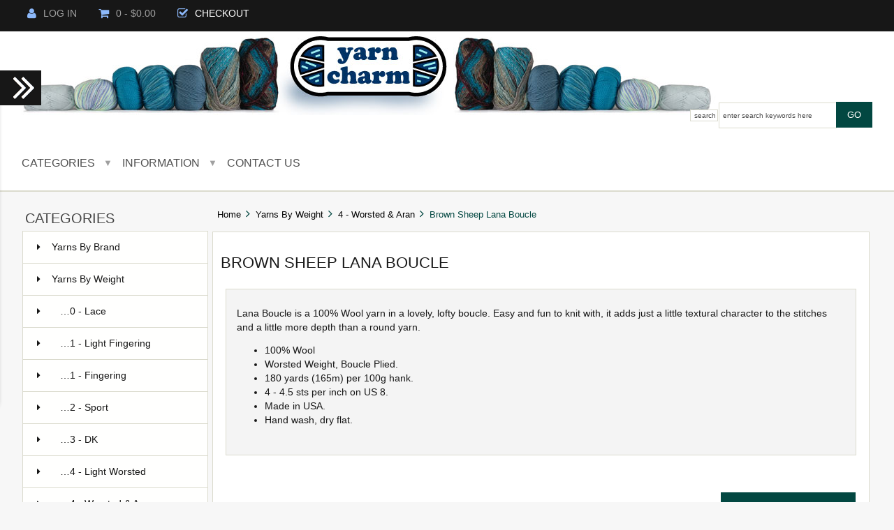

--- FILE ---
content_type: text/html; charset=utf-8
request_url: https://yarncharm.com/index.php?main_page=index&cPath=102_504_590
body_size: 18771
content:



<!DOCTYPE html PUBLIC "-//W3C//DTD XHTML 1.0 Transitional//EN" "http://www.w3.org/TR/xhtml1/DTD/xhtml1-transitional.dtd">
<html xmlns="http://www.w3.org/1999/xhtml" dir="ltr" lang="en">
<head>

<!-- Global site tag (gtag.js) - Google Analytics -->
<script async src="https://www.googletagmanager.com/gtag/js?id=UA-145827249-1"></script>
<script>
  window.dataLayer = window.dataLayer || [];
  function gtag(){dataLayer.push(arguments);}
  gtag('js', new Date());

  gtag('config', 'UA-145827249-1');
</script>

<title>Brown Sheep Lana Boucle : Yarn Charm</title>
<meta http-equiv="Content-Type" content="text/html; charset=utf-8" />
<meta name="keywords" content="Orphan Skeins Yarns By Weight Yarns By Brand Fibers & Dyeing Notions & Tools Books and Patterns Kits, Gifts, & Fun Knitting Needles Crochet Hooks T-Shirts Yarn Charm Lincoln Nebraska Local Yarn Store theyarnshoplincoln Yarn shop LYS knitting crochet retail yarncharmlys knit-paper-scissors Brown Sheep Lana Boucle" />
<meta name="description" content="Yarn Charm : Brown Sheep Lana Boucle - Orphan Skeins Yarns By Weight Yarns By Brand Fibers & Dyeing Notions & Tools Books and Patterns Kits, Gifts, & Fun Knitting Needles Crochet Hooks T-Shirts Yarn Charm Lincoln Nebraska Local Yarn Store theyarnshoplincoln Yarn shop LYS knitting crochet retail yarncharmlys knit-paper-scissors" />
<meta http-equiv="imagetoolbar" content="no" />
<meta name="author" content="Yarn Charm" />
<meta name="generator" content="shopping cart program by Zen Cart&reg;, http://www.zen-cart.com eCommerce" />
<meta name="p:domain_verify" content="7e97aa5b5f7c051c506a248fc0348508"/>
<meta property="og:title" content="Yarn Charm"/>
<meta property="og:type" content="website"/>
<meta property="og:url" content="http://yarncharm.com/"/>
<meta property="og:image" content="http://www.yarncharm.com/images/custom_images/Yarn-Charm-Logo-Simplified-Color_400p-Square.jpg"/>
<meta property="og:description" content="Yarn Charm, Lincoln Nebraska's Friendly yarn shop, on-line or in-store."/>

 

<meta name="viewport" content="width=device-width, initial-scale=1.0, maximum-scale=5.0, minimum-scale=1.0, user-scalable=yes" />  



<base href="https://yarncharm.com/" />
<link rel="canonical" href="https://yarncharm.com/index.php?main_page=index&amp;cPath=102_504_590" />

<link rel="stylesheet" type="text/css" href="includes/templates/westminster_new/css/stylesheet.css" />
<link rel="stylesheet" type="text/css" href="includes/templates/westminster_new/css/stylesheet_flex.css" />
<link rel="stylesheet" type="text/css" href="includes/templates/westminster_new/css/stylesheet_responsive_tabs.css" />
<link rel="stylesheet" type="text/css" href="includes/templates/westminster_new/css/stylesheet_zen_lightbox.css" />
<script type="text/javascript">window.jQuery || document.write(unescape('%3Cscript type="text/javascript" src="//code.jquery.com/jquery-1.11.1.min.js"%3E%3C/script%3E'));</script>
<script type="text/javascript">window.jQuery || document.write(unescape('%3Cscript type="text/javascript" src="includes/templates/westminster_new/jscript/jquery.min.js"%3E%3C/script%3E'));</script>

<script type="text/javascript"><!--//<![CDATA[
if (typeof zcJS == "undefined" || !zcJS) {
  window.zcJS = { name: 'zcJS', version: '0.1.0.0' };
};

zcJS.ajax = function (options) {
  options.url = options.url.replace("&amp;", "&");
  var deferred = $.Deferred(function (d) {
      var securityToken = '9104990826b8824dbc5155d69e0c88a3';
      var defaults = {
          cache: false,
          type: 'POST',
          traditional: true,
          dataType: 'json',
          timeout: 5000,
          data: $.extend(true,{
            securityToken: securityToken
        }, options.data)
      },
      settings = $.extend(true, {}, defaults, options);

      d.done(settings.success);
      d.fail(settings.error);
      d.done(settings.complete);
      var jqXHRSettings = $.extend(true, {}, settings, {
          success: function (response, textStatus, jqXHR) {
            d.resolve(response, textStatus, jqXHR);
          },
          error: function (jqXHR, textStatus, errorThrown) {
              console.log(jqXHR);
              d.reject(jqXHR, textStatus, errorThrown);
          },
          complete: d.resolve
      });
      $.ajax(jqXHRSettings);
   }).fail(function(jqXHR, textStatus, errorThrown) {
   var response = jqXHR.getResponseHeader('status');
   var responseHtml = jqXHR.responseText;
   var contentType = jqXHR.getResponseHeader("content-type");
   switch (response)
     {
       case '403 Forbidden':
         var jsonResponse = JSON.parse(jqXHR.responseText);
         var errorType = jsonResponse.errorType;
         switch (errorType)
         {
           case 'ADMIN_BLOCK_WARNING':
           break;
           case 'AUTH_ERROR':
           break;
           case 'SECURITY_TOKEN':
           break;

           default:
             alert('An Internal Error of type '+errorType+' was received while processing an ajax call. The action you requested could not be completed.');
         }
       break;
       default:
        if (jqXHR.status === 200 && contentType.toLowerCase().indexOf("text/html") >= 0) {
         document.open();
         document.write(responseHtml);
         document.close();
         }
     }
   });

  var promise = deferred.promise();
  return promise;
};
zcJS.timer = function (options) {
  var defaults = {
    interval: 10000,
    startEvent: null,
    intervalEvent: null,
    stopEvent: null

},
  settings = $.extend(true, {}, defaults, options);

  var enabled = new Boolean(false);
  var timerId = 0;
  var mySelf;
  this.Start = function()
  {
      this.enabled = new Boolean(true);

      mySelf = this;
      mySelf.settings = settings;
      if (mySelf.enabled)
      {
          mySelf.timerId = setInterval(
          function()
          {
              if (mySelf.settings.intervalEvent)
              {
                mySelf.settings.intervalEvent(mySelf);
              }
          }, mySelf.settings.interval);
          if (mySelf.settings.startEvent)
          {
            mySelf.settings.startEvent(mySelf);
          }
      }
  };
  this.Stop = function()
  {
    mySelf.enabled = new Boolean(false);
    clearInterval(mySelf.timerId);
    if (mySelf.settings.stopEvent)
    {
      mySelf.settings.stopEvent(mySelf);
    }
  };
};
//]] --></script>

<link rel="stylesheet" type="text/css" href="includes/templates/westminster_new/css/responsive.css" /><link rel="stylesheet" type="text/css" href="includes/templates/westminster_new/css/responsive_default.css" />
<script src="includes/templates/westminster_new/jscript/css_browser_selector.js" type="text/javascript"></script>
<link href="//netdna.bootstrapcdn.com/font-awesome/4.0.3/css/font-awesome.css" rel="stylesheet" /> 


</head>

<body id="indexBody" itemscope itemtype="http://schema.org/WebPage">

<script src="includes/templates/westminster_new/jscript/back_to_top.min.js" type="text/javascript"></script>
<script type="text/javascript">
$(document).ready(function(){
BackToTop({
text : 'Top',
autoShow : true,
timeEffect : 750
});
});
</script> 






<!--(BOF - 2.1) Responsive DIY Template Default for 1.5.x (65)-->



<!--bof-header logo and navigation display-->
<div id="headerWrapper" class="">

<div id="top-wrapper">
<!--bof-navigation display-->
<div class="onerow-fluid ">
<div id="navMainWrapper">
<div id="navMain">
    <ul class="back">
    <li class="h-login"><a href="https://yarncharm.com/index.php?main_page=login"><i class="fa fa-user" title="Login"></i>Log In</a></li>


    <li><a href="https://yarncharm.com/index.php?main_page=shopping_cart"><i class="fa fa-shopping-cart" title="Shopping Cart"></i>0  - $0.00</a></li>
<li><a href="https://yarncharm.com/index.php?main_page=checkout_shipping"><i class="fa fa-check-square-o" title="Checkout"></i><span class="header-checkout">Checkout</span></a></li>

   
</ul>
</div>
</div>
<!--eof-navigation display-->


<div id="cur-lan-header">
        </div>


<div class="clearBoth"></div>

</div>
</div>


<div id="top-middle">
<div class="onerow-fluid ">

<!--bof-branding display.  LRK added schema.org to div id="logo" line 6/28/2017-->
<div id="logoWrapper">
    <div id="logo"><a itemprop="url" href="https://yarncharm.com/"><img src="includes/templates/westminster_new/images/Yarn-Charm-Logo-and-yarnbits.jpg" alt="Yarn Charm" title=" Yarn Charm " width="1000" height="120" /></a><meta itemprop="name" content="Yarn Charm" /><link itemprop="image" href="includes/templates/westminster_new/images/Yarn-Charm-Logo-and-yarnbits.jpg">    </div>

<div id="navMainSearch"><form name="quick_find_header" action="https://yarncharm.com/index.php?main_page=advanced_search_result" method="get"><input type="hidden" name="main_page" value="advanced_search_result" /><input type="hidden" name="search_in_description" value="1" /><label for="Search"  class="search-header-box" >Search</label><input type="text" name="keyword" id="Search" size="6" maxlength="30" class="search-header-box" value="Enter search keywords here" onfocus="if (this.value == 'Enter search keywords here') this.value = '';" onblur="if (this.value == '') this.value = 'Enter search keywords here';" /><input class="cssButton submit_button button  button_search" onmouseover="this.className='cssButtonHover  button_search button_searchHover'" onmouseout="this.className='cssButton submit_button button  button_search'" type="submit" value="go" /></form></div>

<div class="clearBoth"></div>
</div>


<!--bof handheld menu display-->



<div id="menu">
<ul class="slimmenu">

    <li class="test"><a href="" class="mshop">Categories</a>
<ul class="level2"><li class="submenu">
<a href="https://yarncharm.com/index.php?main_page=index&amp;cPath=137">Yarns By Brand</a><ul class="level3"><li class="submenu">
<a href="https://yarncharm.com/index.php?main_page=index&amp;cPath=137_30">Brown Sheep</a><ul class="level4"><li>
<a href="https://yarncharm.com/index.php?main_page=index&amp;cPath=137_30_782">Harborside Aran</a></li><li>
<a href="https://yarncharm.com/index.php?main_page=index&amp;cPath=137_30_206">Nature Spun Worsted</a></li><li>
<a href="https://yarncharm.com/index.php?main_page=index&amp;cPath=137_30_35">Nature Spun Sport</a></li><li>
<a href="https://yarncharm.com/index.php?main_page=index&amp;cPath=137_30_328">Nature Spun Fingering</a></li><li>
<a href="https://yarncharm.com/index.php?main_page=index&amp;cPath=137_30_33">Lamb's Pride Worsted</a></li><li>
<a href="https://yarncharm.com/index.php?main_page=index&amp;cPath=137_30_145">Lamb's Pride Bulky</a></li><li>
<a href="https://yarncharm.com/index.php?main_page=index&amp;cPath=137_30_37">Wildfoote Sock</a></li><li>
<a href="https://yarncharm.com/index.php?main_page=index&amp;cPath=137_30_38">Wildfoote Handpaint</a></li><li>
<a href="https://yarncharm.com/index.php?main_page=index&amp;cPath=137_30_159">Cotton Fleece</a></li><li>
<a href="https://yarncharm.com/index.php?main_page=index&amp;cPath=137_30_158">Cotton Fine</a></li><li>
<a href="https://yarncharm.com/index.php?main_page=index&amp;cPath=137_30_34">Lanaloft Worsted</a></li><li>
<a href="https://yarncharm.com/index.php?main_page=index&amp;cPath=137_30_32">Lamb's Pride  Superwash Worsted</a></li><li>
<a href="https://yarncharm.com/index.php?main_page=index&amp;cPath=137_30_136">Lamb's Pride Superwash Sport</a></li><li>
<a href="https://yarncharm.com/index.php?main_page=index&amp;cPath=137_30_644">Lamb's Pride Superwash Bulky</a></li><li>
<a href="https://yarncharm.com/index.php?main_page=index&amp;cPath=137_30_781">Lanaloft Sport</a></li><li>
<a href="https://yarncharm.com/index.php?main_page=index&amp;cPath=137_30_697">Prairie Spun DK</a></li><li>
<a href="https://yarncharm.com/index.php?main_page=index&amp;cPath=137_30_746">Stratosphere</a></li><li>
<a href="https://yarncharm.com/index.php?main_page=index&amp;cPath=137_30_731">Synchrony</a></li><li>
<a href="https://yarncharm.com/index.php?main_page=index&amp;cPath=137_30_31">Burly Spun</a></li><li>
<a href="https://yarncharm.com/index.php?main_page=index&amp;cPath=137_30_160">Serendipity Tweed</a></li><li>
<a href="https://yarncharm.com/index.php?main_page=index&amp;cPath=137_30_243">Lana Boucle</a></li><li>
<a href="https://yarncharm.com/index.php?main_page=index&amp;cPath=137_30_281">Lana Boucle Handpaints</a></li><li>
<a href="https://yarncharm.com/index.php?main_page=index&amp;cPath=137_30_36">Shepherd's Shades</a></li><li>
<a href="https://yarncharm.com/index.php?main_page=index&amp;cPath=137_30_242">Legacy Lace</a></li><li>
<a href="https://yarncharm.com/index.php?main_page=index&amp;cPath=137_30_135">Waverly Wool</a></li><li>
<a href="https://yarncharm.com/index.php?main_page=index&amp;cPath=137_30_704">Nature Spun Chunky</a></li><li>
<a href="https://yarncharm.com/index.php?main_page=index&amp;cPath=137_30_147">Roving</a></li><li>
<a href="https://yarncharm.com/index.php?main_page=index&amp;cPath=137_30_252">Patterns</a></li><li>
<a href="https://yarncharm.com/index.php?main_page=index&amp;cPath=137_30_241">Factory Seconds</a></li></ul></li><li class="submenu">
<a href="https://yarncharm.com/index.php?main_page=index&amp;cPath=137_18">Blue Sky Fibers</a><ul class="level4"><li>
<a href="https://yarncharm.com/index.php?main_page=index&amp;cPath=137_18_20">Alpaca Silk</a></li><li>
<a href="https://yarncharm.com/index.php?main_page=index&amp;cPath=137_18_21">Bulky</a></li><li>
<a href="https://yarncharm.com/index.php?main_page=index&amp;cPath=137_18_22">Metalico</a></li><li>
<a href="https://yarncharm.com/index.php?main_page=index&amp;cPath=137_18_24">Baby Alpaca Sport Weight</a></li><li>
<a href="https://yarncharm.com/index.php?main_page=index&amp;cPath=137_18_25">Worsted Cotton</a></li><li>
<a href="https://yarncharm.com/index.php?main_page=index&amp;cPath=137_18_26">Hand Dyes</a></li><li>
<a href="https://yarncharm.com/index.php?main_page=index&amp;cPath=137_18_419">Patterns</a></li></ul></li><li class="submenu">
<a href="https://yarncharm.com/index.php?main_page=index&amp;cPath=137_1">Debbie Bliss</a><ul class="level4"><li>
<a href="https://yarncharm.com/index.php?main_page=index&amp;cPath=137_1_68">Angel Print</a></li><li>
<a href="https://yarncharm.com/index.php?main_page=index&amp;cPath=137_1_70">Cashmerino Baby</a></li><li>
<a href="https://yarncharm.com/index.php?main_page=index&amp;cPath=137_1_71">Paloma</a></li><li>
<a href="https://yarncharm.com/index.php?main_page=index&amp;cPath=137_1_179">Books & Magazines</a></li></ul></li><li class="submenu">
<a href="https://yarncharm.com/index.php?main_page=index&amp;cPath=137_352">Dream In Color</a><ul class="level4"><li>
<a href="https://yarncharm.com/index.php?main_page=index&amp;cPath=137_352_620">Dream Club</a></li><li>
<a href="https://yarncharm.com/index.php?main_page=index&amp;cPath=137_352_353">Classy</a></li><li>
<a href="https://yarncharm.com/index.php?main_page=index&amp;cPath=137_352_630">Smooshy</a></li></ul></li><li class="submenu">
<a href="https://yarncharm.com/index.php?main_page=index&amp;cPath=137_324">Ella Rae</a><ul class="level4"><li>
<a href="https://yarncharm.com/index.php?main_page=index&amp;cPath=137_324_139">Classic Wool</a></li><li>
<a href="https://yarncharm.com/index.php?main_page=index&amp;cPath=137_324_742">Books</a></li></ul></li><li class="submenu">
<a href="https://yarncharm.com/index.php?main_page=index&amp;cPath=137_650">EuroBaby</a><ul class="level4"><li>
<a href="https://yarncharm.com/index.php?main_page=index&amp;cPath=137_650_651">Fruits & Veggies</a></li></ul></li><li class="submenu">
<a href="https://yarncharm.com/index.php?main_page=index&amp;cPath=137_634">Fibra Natura</a><ul class="level4"><li>
<a href="https://yarncharm.com/index.php?main_page=index&amp;cPath=137_634_635">Dona</a></li><li>
<a href="https://yarncharm.com/index.php?main_page=index&amp;cPath=137_634_643">Flax</a></li><li>
<a href="https://yarncharm.com/index.php?main_page=index&amp;cPath=137_634_666">Kits</a></li></ul></li><li class="submenu">
<a href="https://yarncharm.com/index.php?main_page=index&amp;cPath=137_169">Frog Tree</a><ul class="level4"><li>
<a href="https://yarncharm.com/index.php?main_page=index&amp;cPath=137_169_171">Pima Silk</a></li></ul></li><li class="submenu">
<a href="https://yarncharm.com/index.php?main_page=index&amp;cPath=137_167">HiKoo</a><ul class="level4"><li>
<a href="https://yarncharm.com/index.php?main_page=index&amp;cPath=137_167_176">CoBaSi</a></li><li>
<a href="https://yarncharm.com/index.php?main_page=index&amp;cPath=137_167_276">CoBaSi Multi</a></li><li>
<a href="https://yarncharm.com/index.php?main_page=index&amp;cPath=137_167_168">Caribou</a></li></ul></li><li class="submenu">
<a href="https://yarncharm.com/index.php?main_page=index&amp;cPath=137_350">Holiday Yarns</a><ul class="level4"><li>
<a href="https://yarncharm.com/index.php?main_page=index&amp;cPath=137_350_351">FlockSock</a></li></ul></li><li class="submenu">
<a href="https://yarncharm.com/index.php?main_page=index&amp;cPath=137_372">Istex Lopi</a><ul class="level4"><li>
<a href="https://yarncharm.com/index.php?main_page=index&amp;cPath=137_372_373">Einband</a></li></ul></li><li class="submenu">
<a href="https://yarncharm.com/index.php?main_page=index&amp;cPath=137_62">Juniper Moon Farm</a><ul class="level4"><li>
<a href="https://yarncharm.com/index.php?main_page=index&amp;cPath=137_62_63">Findley</a></li><li>
<a href="https://yarncharm.com/index.php?main_page=index&amp;cPath=137_62_65">Herriot</a></li><li>
<a href="https://yarncharm.com/index.php?main_page=index&amp;cPath=137_62_101">Books</a></li></ul></li><li class="submenu">
<a href="https://yarncharm.com/index.php?main_page=index&amp;cPath=137_39">Knoll Yarns/Donegal</a><ul class="level4"><li>
<a href="https://yarncharm.com/index.php?main_page=index&amp;cPath=137_39_41">Soft Donegal</a></li><li>
<a href="https://yarncharm.com/index.php?main_page=index&amp;cPath=137_39_40">Kilcarra Tweed</a></li></ul></li><li class="submenu">
<a href="https://yarncharm.com/index.php?main_page=index&amp;cPath=137_42">Kraemer Yarns</a><ul class="level4"><li>
<a href="https://yarncharm.com/index.php?main_page=index&amp;cPath=137_42_47">Perfection Worsted</a></li><li>
<a href="https://yarncharm.com/index.php?main_page=index&amp;cPath=137_42_45">Perfection Chunky</a></li><li>
<a href="https://yarncharm.com/index.php?main_page=index&amp;cPath=137_42_46">Perfection DK</a></li><li>
<a href="https://yarncharm.com/index.php?main_page=index&amp;cPath=137_42_48">Saucon Sock</a></li><li>
<a href="https://yarncharm.com/index.php?main_page=index&amp;cPath=137_42_49">Tatamy DK</a></li><li>
<a href="https://yarncharm.com/index.php?main_page=index&amp;cPath=137_42_50">Tatamy Worsted</a></li><li>
<a href="https://yarncharm.com/index.php?main_page=index&amp;cPath=137_42_43">Bear Creek</a></li><li>
<a href="https://yarncharm.com/index.php?main_page=index&amp;cPath=137_42_154">Roving</a></li><li>
<a href="https://yarncharm.com/index.php?main_page=index&amp;cPath=137_42_258">Books</a></li></ul></li><li class="submenu">
<a href="https://yarncharm.com/index.php?main_page=index&amp;cPath=137_297">Lorna's Laces</a><ul class="level4"><li>
<a href="https://yarncharm.com/index.php?main_page=index&amp;cPath=137_297_298">Shepherd Sock Multi</a></li></ul></li><li class="submenu">
<a href="https://yarncharm.com/index.php?main_page=index&amp;cPath=137_319">Madelinetosh</a><ul class="level4"><li>
<a href="https://yarncharm.com/index.php?main_page=index&amp;cPath=137_319_320">Tosh Merino Light</a></li><li>
<a href="https://yarncharm.com/index.php?main_page=index&amp;cPath=137_319_626">Unicorn Tails</a></li><li>
<a href="https://yarncharm.com/index.php?main_page=index&amp;cPath=137_319_625">Tosh Sock</a></li><li>
<a href="https://yarncharm.com/index.php?main_page=index&amp;cPath=137_319_321">Tosh DK</a></li><li>
<a href="https://yarncharm.com/index.php?main_page=index&amp;cPath=137_319_705">Patterns</a></li></ul></li><li class="submenu">
<a href="https://yarncharm.com/index.php?main_page=index&amp;cPath=137_51">Malabrigo Yarn</a><ul class="level4"><li>
<a href="https://yarncharm.com/index.php?main_page=index&amp;cPath=137_51_52">Arroyo</a></li><li>
<a href="https://yarncharm.com/index.php?main_page=index&amp;cPath=137_51_702">Caracol</a></li><li>
<a href="https://yarncharm.com/index.php?main_page=index&amp;cPath=137_51_701">Dos Tierras</a></li><li>
<a href="https://yarncharm.com/index.php?main_page=index&amp;cPath=137_51_53">Lace</a></li><li>
<a href="https://yarncharm.com/index.php?main_page=index&amp;cPath=137_51_245">Mecha</a></li><li>
<a href="https://yarncharm.com/index.php?main_page=index&amp;cPath=137_51_618">Mechita</a></li><li>
<a href="https://yarncharm.com/index.php?main_page=index&amp;cPath=137_51_54">Merino Worsted</a></li><li>
<a href="https://yarncharm.com/index.php?main_page=index&amp;cPath=137_51_55">Rasta</a></li><li>
<a href="https://yarncharm.com/index.php?main_page=index&amp;cPath=137_51_150">Rastita</a></li><li>
<a href="https://yarncharm.com/index.php?main_page=index&amp;cPath=137_51_56">Rios</a></li><li>
<a href="https://yarncharm.com/index.php?main_page=index&amp;cPath=137_51_180">Seleccion Privada</a></li><li>
<a href="https://yarncharm.com/index.php?main_page=index&amp;cPath=137_51_342">Silky Merino</a></li><li>
<a href="https://yarncharm.com/index.php?main_page=index&amp;cPath=137_51_57">Sock</a></li><li>
<a href="https://yarncharm.com/index.php?main_page=index&amp;cPath=137_51_103">Books</a></li></ul></li><li class="submenu">
<a href="https://yarncharm.com/index.php?main_page=index&amp;cPath=137_155">Mirasol</a><ul class="level4"><li>
<a href="https://yarncharm.com/index.php?main_page=index&amp;cPath=137_155_156">Hachito</a></li><li>
<a href="https://yarncharm.com/index.php?main_page=index&amp;cPath=137_155_424">Patterns</a></li></ul></li><li class="submenu">
<a href="https://yarncharm.com/index.php?main_page=index&amp;cPath=137_3">Noro</a><ul class="level4"><li>
<a href="https://yarncharm.com/index.php?main_page=index&amp;cPath=137_3_13">Kureyon</a></li><li>
<a href="https://yarncharm.com/index.php?main_page=index&amp;cPath=137_3_7">Silk Garden</a></li><li>
<a href="https://yarncharm.com/index.php?main_page=index&amp;cPath=137_3_329">Silk Garden Solo</a></li><li>
<a href="https://yarncharm.com/index.php?main_page=index&amp;cPath=137_3_6">Silk Garden Sock</a></li><li>
<a href="https://yarncharm.com/index.php?main_page=index&amp;cPath=137_3_84">Taiyo Sock</a></li><li>
<a href="https://yarncharm.com/index.php?main_page=index&amp;cPath=137_3_74">Haniwa</a></li><li>
<a href="https://yarncharm.com/index.php?main_page=index&amp;cPath=137_3_76">Kama</a></li><li>
<a href="https://yarncharm.com/index.php?main_page=index&amp;cPath=137_3_78">Kirara</a></li><li>
<a href="https://yarncharm.com/index.php?main_page=index&amp;cPath=137_3_81">Odori</a></li><li>
<a href="https://yarncharm.com/index.php?main_page=index&amp;cPath=137_3_15">Books & Magazines</a></li></ul></li><li class="submenu">
<a href="https://yarncharm.com/index.php?main_page=index&amp;cPath=137_142">Opal</a><ul class="level4"><li>
<a href="https://yarncharm.com/index.php?main_page=index&amp;cPath=137_142_678">Schafpate 8 Sock</a></li><li>
<a href="https://yarncharm.com/index.php?main_page=index&amp;cPath=137_142_684">Talisman Sock</a></li><li>
<a href="https://yarncharm.com/index.php?main_page=index&amp;cPath=137_142_238">Patterns</a></li></ul></li><li class="submenu">
<a href="https://yarncharm.com/index.php?main_page=index&amp;cPath=137_231">Plymouth</a><ul class="level4"><li>
<a href="https://yarncharm.com/index.php?main_page=index&amp;cPath=137_231_235">Encore Colorspun Worsted</a></li><li>
<a href="https://yarncharm.com/index.php?main_page=index&amp;cPath=137_231_357">Encore Dynamo</a></li><li>
<a href="https://yarncharm.com/index.php?main_page=index&amp;cPath=137_231_233">Encore Worsted</a></li><li>
<a href="https://yarncharm.com/index.php?main_page=index&amp;cPath=137_231_358">Encore Tweed</a></li><li>
<a href="https://yarncharm.com/index.php?main_page=index&amp;cPath=137_231_234">Galway Worsted</a></li><li>
<a href="https://yarncharm.com/index.php?main_page=index&amp;cPath=137_231_772">Baby Alpaca Grande</a></li></ul></li><li class="submenu">
<a href="https://yarncharm.com/index.php?main_page=index&amp;cPath=137_181">Regia</a><ul class="level4"><li>
<a href="https://yarncharm.com/index.php?main_page=index&amp;cPath=137_181_187">4-Ply Color Sock</a></li><li>
<a href="https://yarncharm.com/index.php?main_page=index&amp;cPath=137_181_290">4-Ply Color Sock 50 gram</a></li><li>
<a href="https://yarncharm.com/index.php?main_page=index&amp;cPath=137_181_291">Galaxy Color</a></li><li>
<a href="https://yarncharm.com/index.php?main_page=index&amp;cPath=137_181_182">Cotton Cascata Color</a></li><li>
<a href="https://yarncharm.com/index.php?main_page=index&amp;cPath=137_181_288">Cotton Horizont Color</a></li><li>
<a href="https://yarncharm.com/index.php?main_page=index&amp;cPath=137_181_183">Fantastico</a></li><li>
<a href="https://yarncharm.com/index.php?main_page=index&amp;cPath=137_181_188">Hand-Dye Effect</a></li><li>
<a href="https://yarncharm.com/index.php?main_page=index&amp;cPath=137_181_202">My First Regia</a></li><li>
<a href="https://yarncharm.com/index.php?main_page=index&amp;cPath=137_181_189">Creativ</a></li></ul></li><li class="submenu">
<a href="https://yarncharm.com/index.php?main_page=index&amp;cPath=137_326">Rowan</a><ul class="level4"><li>
<a href="https://yarncharm.com/index.php?main_page=index&amp;cPath=137_326_327">Pure Wool Worsted</a></li></ul></li><li class="submenu">
<a href="https://yarncharm.com/index.php?main_page=index&amp;cPath=137_735">Rozetti Yarns</a><ul class="level4"><li>
<a href="https://yarncharm.com/index.php?main_page=index&amp;cPath=137_735_736">Allore</a></li><li>
<a href="https://yarncharm.com/index.php?main_page=index&amp;cPath=137_735_737">Lumen</a></li><li>
<a href="https://yarncharm.com/index.php?main_page=index&amp;cPath=137_735_738">Lumen Multi</a></li></ul></li><li class="submenu">
<a href="https://yarncharm.com/index.php?main_page=index&amp;cPath=137_117">Schoppel Wolle</a><ul class="level4"><li>
<a href="https://yarncharm.com/index.php?main_page=index&amp;cPath=137_117_144">Zauberball</a></li><li>
<a href="https://yarncharm.com/index.php?main_page=index&amp;cPath=137_117_118">Zauberball Crazy</a></li><li>
<a href="https://yarncharm.com/index.php?main_page=index&amp;cPath=137_117_247">6 Karat Cat Print</a></li><li>
<a href="https://yarncharm.com/index.php?main_page=index&amp;cPath=137_117_163">Gradient</a></li></ul></li><li class="submenu">
<a href="https://yarncharm.com/index.php?main_page=index&amp;cPath=137_27">Spud & Chloe</a><ul class="level4"><li>
<a href="https://yarncharm.com/index.php?main_page=index&amp;cPath=137_27_28">Sweater</a></li><li>
<a href="https://yarncharm.com/index.php?main_page=index&amp;cPath=137_27_259">Patterns</a></li></ul></li><li class="submenu">
<a href="https://yarncharm.com/index.php?main_page=index&amp;cPath=137_194">Universal</a><ul class="level4"><li>
<a href="https://yarncharm.com/index.php?main_page=index&amp;cPath=137_194_295">Bamboo Pop</a></li><li>
<a href="https://yarncharm.com/index.php?main_page=index&amp;cPath=137_194_677">Classic Shades</a></li><li>
<a href="https://yarncharm.com/index.php?main_page=index&amp;cPath=137_194_361">Classic Worsted</a></li><li>
<a href="https://yarncharm.com/index.php?main_page=index&amp;cPath=137_194_195">Cotton Supreme</a></li><li>
<a href="https://yarncharm.com/index.php?main_page=index&amp;cPath=137_194_197">Cotton Supreme Batik</a></li><li>
<a href="https://yarncharm.com/index.php?main_page=index&amp;cPath=137_194_196">Cotton Sup Splash</a></li><li>
<a href="https://yarncharm.com/index.php?main_page=index&amp;cPath=137_194_641">Cotton Supreme DK Seaspray</a></li><li>
<a href="https://yarncharm.com/index.php?main_page=index&amp;cPath=137_194_325">Deluxe Worsted Superwash</a></li><li>
<a href="https://yarncharm.com/index.php?main_page=index&amp;cPath=137_194_654">Deluxe Worsted</a></li><li>
<a href="https://yarncharm.com/index.php?main_page=index&amp;cPath=137_194_689">Garden 10</a></li><li>
<a href="https://yarncharm.com/index.php?main_page=index&amp;cPath=137_194_621">Little Bird</a></li><li>
<a href="https://yarncharm.com/index.php?main_page=index&amp;cPath=137_194_622">Little Bird Colors</a></li><li>
<a href="https://yarncharm.com/index.php?main_page=index&amp;cPath=137_194_669">Major</a></li><li>
<a href="https://yarncharm.com/index.php?main_page=index&amp;cPath=137_194_422">Ready To Dye</a></li><li>
<a href="https://yarncharm.com/index.php?main_page=index&amp;cPath=137_194_734">Superwool</a></li><li>
<a href="https://yarncharm.com/index.php?main_page=index&amp;cPath=137_194_633">Uptown Bulky</a></li><li>
<a href="https://yarncharm.com/index.php?main_page=index&amp;cPath=137_194_663">Uptown Bulky Amplify</a></li><li>
<a href="https://yarncharm.com/index.php?main_page=index&amp;cPath=137_194_207">Uptown DK Colors</a></li><li>
<a href="https://yarncharm.com/index.php?main_page=index&amp;cPath=137_194_232">Uptown DK</a></li><li>
<a href="https://yarncharm.com/index.php?main_page=index&amp;cPath=137_194_740">Uptown DK Magix</a></li><li>
<a href="https://yarncharm.com/index.php?main_page=index&amp;cPath=137_194_208">Uptown Worsted</a></li><li>
<a href="https://yarncharm.com/index.php?main_page=index&amp;cPath=137_194_662">Kits</a></li><li>
<a href="https://yarncharm.com/index.php?main_page=index&amp;cPath=137_194_199">Books</a></li></ul></li><li class="submenu">
<a href="https://yarncharm.com/index.php?main_page=index&amp;cPath=137_657">Wisdom Yarns</a><ul class="level4"><li>
<a href="https://yarncharm.com/index.php?main_page=index&amp;cPath=137_657_732">Poems</a></li></ul></li><li class="submenu">
<a href="https://yarncharm.com/index.php?main_page=index&amp;cPath=137_706">Yarn de Cuisine</a><ul class="level4"><li>
<a href="https://yarncharm.com/index.php?main_page=index&amp;cPath=137_706_707">Mouton Sock</a></li><li>
<a href="https://yarncharm.com/index.php?main_page=index&amp;cPath=137_706_708">Coney Sock</a></li></ul></li><li class="submenu">
<a href="https://yarncharm.com/index.php?main_page=index&amp;cPath=137_58">Zen Yarn Garden</a><ul class="level4"><li>
<a href="https://yarncharm.com/index.php?main_page=index&amp;cPath=137_58_59">Serenity 20</a></li><li>
<a href="https://yarncharm.com/index.php?main_page=index&amp;cPath=137_58_60">Serenity Silk Single</a></li><li>
<a href="https://yarncharm.com/index.php?main_page=index&amp;cPath=137_58_61">Serenity Worsted</a></li></ul></li><li class="submenu">
<a href="https://yarncharm.com/index.php?main_page=index&amp;cPath=137_162">Other Yarns</a><ul class="level4"><li class="submenu">
<a href="https://yarncharm.com/index.php?main_page=index&amp;cPath=137_162_486">Bernat</a><ul class="level5"><li>
<a href="https://yarncharm.com/index.php?main_page=index&amp;cPath=137_162_486_275">Bernat Boa</a></li></ul></li><li class="submenu">
<a href="https://yarncharm.com/index.php?main_page=index&amp;cPath=137_162_487">Euroyarns</a><ul class="level5"><li>
<a href="https://yarncharm.com/index.php?main_page=index&amp;cPath=137_162_487_309">Euroyarns Starstruck</a></li><li>
<a href="https://yarncharm.com/index.php?main_page=index&amp;cPath=137_162_487_310">Euroyarns Wavy</a></li></ul></li><li>
<a href="https://yarncharm.com/index.php?main_page=index&amp;cPath=137_162_175">Feza</a></li><li class="submenu">
<a href="https://yarncharm.com/index.php?main_page=index&amp;cPath=137_162_260">Jarbo Garn</a><ul class="level5"><li>
<a href="https://yarncharm.com/index.php?main_page=index&amp;cPath=137_162_260_262">Books</a></li></ul></li><li class="submenu">
<a href="https://yarncharm.com/index.php?main_page=index&amp;cPath=137_162_111">Jelly Yarns</a><ul class="level5"><li>
<a href="https://yarncharm.com/index.php?main_page=index&amp;cPath=137_162_111_113">Fine</a></li><li>
<a href="https://yarncharm.com/index.php?main_page=index&amp;cPath=137_162_111_114">Bulky</a></li></ul></li><li class="submenu">
<a href="https://yarncharm.com/index.php?main_page=index&amp;cPath=137_162_488">Premiere</a><ul class="level5"><li>
<a href="https://yarncharm.com/index.php?main_page=index&amp;cPath=137_162_488_314">Premier Starbella Arctic</a></li><li>
<a href="https://yarncharm.com/index.php?main_page=index&amp;cPath=137_162_488_177">Premier Starbella Flirt</a></li><li>
<a href="https://yarncharm.com/index.php?main_page=index&amp;cPath=137_162_488_161">Premier Starbella Stripes</a></li></ul></li><li class="submenu">
<a href="https://yarncharm.com/index.php?main_page=index&amp;cPath=137_162_489">Red Heart Boutique</a><ul class="level5"><li>
<a href="https://yarncharm.com/index.php?main_page=index&amp;cPath=137_162_489_313">RH Boutique Rigoletto</a></li></ul></li><li>
<a href="https://yarncharm.com/index.php?main_page=index&amp;cPath=137_162_306">Sullivan Elicia Ruffle</a></li><li>
<a href="https://yarncharm.com/index.php?main_page=index&amp;cPath=137_162_355">Vijay Fibers</a></li></ul></li></ul></li><li class="submenu">
<a href="https://yarncharm.com/index.php?main_page=index&amp;cPath=102">Yarns By Weight</a><ul class="level3"><li class="submenu">
<a href="https://yarncharm.com/index.php?main_page=index&amp;cPath=102_500">0 - Lace</a><ul class="level4"><li>
<a href="https://yarncharm.com/index.php?main_page=index&amp;cPath=102_500_508">Malabrigo Lace</a></li><li>
<a href="https://yarncharm.com/index.php?main_page=index&amp;cPath=102_500_515">Debbie Bliss Angel Print</a></li><li>
<a href="https://yarncharm.com/index.php?main_page=index&amp;cPath=102_500_752">Brown Sheep Legacy Lace</a></li><li>
<a href="https://yarncharm.com/index.php?main_page=index&amp;cPath=102_500_514">Juniper Moon Farm Findley</a></li><li>
<a href="https://yarncharm.com/index.php?main_page=index&amp;cPath=102_500_758">Istex Lopi - Einband</a></li></ul></li><li class="submenu">
<a href="https://yarncharm.com/index.php?main_page=index&amp;cPath=102_509">1 - Light Fingering</a><ul class="level4"><li>
<a href="https://yarncharm.com/index.php?main_page=index&amp;cPath=102_509_517">BrownSheep Nature Spun Fingering</a></li><li>
<a href="https://yarncharm.com/index.php?main_page=index&amp;cPath=102_509_519">Opal 4-ply Sock Yarn</a></li><li>
<a href="https://yarncharm.com/index.php?main_page=index&amp;cPath=102_509_776">Regia 4-ply Sock 25g - My First</a></li><li>
<a href="https://yarncharm.com/index.php?main_page=index&amp;cPath=102_509_520">Regia 4-Ply Sock 50g</a></li><li>
<a href="https://yarncharm.com/index.php?main_page=index&amp;cPath=102_509_522">Regia 4-Ply Sock 100g</a></li><li>
<a href="https://yarncharm.com/index.php?main_page=index&amp;cPath=102_509_523">Schoppel Wolle Zauberball</a></li><li>
<a href="https://yarncharm.com/index.php?main_page=index&amp;cPath=102_509_524">Schoppel Wolle Zauberball Crazy</a></li><li>
<a href="https://yarncharm.com/index.php?main_page=index&amp;cPath=102_509_521">Noro Taiyo Sock</a></li><li>
<a href="https://yarncharm.com/index.php?main_page=index&amp;cPath=102_509_525">Brown Sheep Cotton Fine</a></li><li>
<a href="https://yarncharm.com/index.php?main_page=index&amp;cPath=102_509_526">Hikoo Cobasi</a></li><li>
<a href="https://yarncharm.com/index.php?main_page=index&amp;cPath=102_509_527">Hikoo Cobasi Multi</a></li><li>
<a href="https://yarncharm.com/index.php?main_page=index&amp;cPath=102_509_528">Malabrigo Sock</a></li></ul></li><li class="submenu">
<a href="https://yarncharm.com/index.php?main_page=index&amp;cPath=102_501">1 - Fingering</a><ul class="level4"><li>
<a href="https://yarncharm.com/index.php?main_page=index&amp;cPath=102_501_536">Regia Cascata</a></li><li>
<a href="https://yarncharm.com/index.php?main_page=index&amp;cPath=102_501_535">Regia Cotton Horizont</a></li><li>
<a href="https://yarncharm.com/index.php?main_page=index&amp;cPath=102_501_538">Brown Sheep Wildfoote Handpaint</a></li><li>
<a href="https://yarncharm.com/index.php?main_page=index&amp;cPath=102_501_537">Brown Sheep Wildfoote Sock</a></li><li>
<a href="https://yarncharm.com/index.php?main_page=index&amp;cPath=102_501_539">Lornas Laces Shepherd Sock Multi</a></li><li>
<a href="https://yarncharm.com/index.php?main_page=index&amp;cPath=102_501_541">ZYG Serenity Silk Single</a></li><li>
<a href="https://yarncharm.com/index.php?main_page=index&amp;cPath=102_501_763">Malabrigo Mechita</a></li><li>
<a href="https://yarncharm.com/index.php?main_page=index&amp;cPath=102_501_543">Holiday Yarns FlockSock</a></li><li>
<a href="https://yarncharm.com/index.php?main_page=index&amp;cPath=102_501_544">Zen Yarn Garden Serenity 20</a></li><li>
<a href="https://yarncharm.com/index.php?main_page=index&amp;cPath=102_501_753">Dream in Color Smooshy</a></li><li>
<a href="https://yarncharm.com/index.php?main_page=index&amp;cPath=102_501_759">Madelinetosh Tosh Sock</a></li><li>
<a href="https://yarncharm.com/index.php?main_page=index&amp;cPath=102_501_546">Mirasol Hachito</a></li><li>
<a href="https://yarncharm.com/index.php?main_page=index&amp;cPath=102_501_547">Madelinetosh Tosh Merino Light</a></li></ul></li><li class="submenu">
<a href="https://yarncharm.com/index.php?main_page=index&amp;cPath=102_502">2 - Sport</a><ul class="level4"><li>
<a href="https://yarncharm.com/index.php?main_page=index&amp;cPath=102_502_551">Brown Sheep Nature Spun Sport</a></li><li>
<a href="https://yarncharm.com/index.php?main_page=index&amp;cPath=102_502_647">Brown Sheep LambsPride Superwash</a></li><li>
<a href="https://yarncharm.com/index.php?main_page=index&amp;cPath=102_502_552">Malabrigo Arroyo</a></li><li>
<a href="https://yarncharm.com/index.php?main_page=index&amp;cPath=102_502_553">Noro Silk Garden Sock</a></li><li>
<a href="https://yarncharm.com/index.php?main_page=index&amp;cPath=102_502_554">Blue Sky Alpacas Metalico</a></li><li>
<a href="https://yarncharm.com/index.php?main_page=index&amp;cPath=102_502_555">Blue Sky Alpacas Alpaca Silk</a></li><li>
<a href="https://yarncharm.com/index.php?main_page=index&amp;cPath=102_502_556">Debbie Bliss Cashmerino Baby</a></li><li>
<a href="https://yarncharm.com/index.php?main_page=index&amp;cPath=102_502_558">Blue Sky Alpacas Sport Weight</a></li></ul></li><li class="submenu">
<a href="https://yarncharm.com/index.php?main_page=index&amp;cPath=102_503">3 - DK</a><ul class="level4"><li>
<a href="https://yarncharm.com/index.php?main_page=index&amp;cPath=102_503_559">Noro Kirara</a></li><li>
<a href="https://yarncharm.com/index.php?main_page=index&amp;cPath=102_503_764">Malabrigo Rastita</a></li><li>
<a href="https://yarncharm.com/index.php?main_page=index&amp;cPath=102_503_560">Malabrigo Silky Merino</a></li><li>
<a href="https://yarncharm.com/index.php?main_page=index&amp;cPath=102_503_561">Universal Bamboo Pop</a></li><li>
<a href="https://yarncharm.com/index.php?main_page=index&amp;cPath=102_503_774">Regia Fantastico DK Sock Yarn</a></li><li>
<a href="https://yarncharm.com/index.php?main_page=index&amp;cPath=102_503_756">Fibra Natura - Flax</a></li><li>
<a href="https://yarncharm.com/index.php?main_page=index&amp;cPath=102_503_562">Universal Uptown DK</a></li><li>
<a href="https://yarncharm.com/index.php?main_page=index&amp;cPath=102_503_615">Universal Uptown DK Colors</a></li><li>
<a href="https://yarncharm.com/index.php?main_page=index&amp;cPath=102_503_563">Kraemer Perfection DK</a></li><li>
<a href="https://yarncharm.com/index.php?main_page=index&amp;cPath=102_503_770">Brown Sheep Stratosphere</a></li><li>
<a href="https://yarncharm.com/index.php?main_page=index&amp;cPath=102_503_703">Brown Sheep Prairie Spun DK</a></li><li>
<a href="https://yarncharm.com/index.php?main_page=index&amp;cPath=102_503_755">Fibra Natura - Dona</a></li><li>
<a href="https://yarncharm.com/index.php?main_page=index&amp;cPath=102_503_564">Kraemer Tatamy DK</a></li><li>
<a href="https://yarncharm.com/index.php?main_page=index&amp;cPath=102_503_565">Juniper Moon Farm Herriot</a></li><li>
<a href="https://yarncharm.com/index.php?main_page=index&amp;cPath=102_503_761">Malabrigo Dos Tierras</a></li><li>
<a href="https://yarncharm.com/index.php?main_page=index&amp;cPath=102_503_566">Brown Sheep Cotton Fleece</a></li><li>
<a href="https://yarncharm.com/index.php?main_page=index&amp;cPath=102_503_567">Brown Sheep Serendipity Tweed</a></li><li>
<a href="https://yarncharm.com/index.php?main_page=index&amp;cPath=102_503_749">Brown Sheep Synchrony</a></li><li>
<a href="https://yarncharm.com/index.php?main_page=index&amp;cPath=102_503_568">Madelinetosh Tosh DK</a></li></ul></li><li class="submenu">
<a href="https://yarncharm.com/index.php?main_page=index&amp;cPath=102_510">4 - Light Worsted</a><ul class="level4"><li>
<a href="https://yarncharm.com/index.php?main_page=index&amp;cPath=102_510_569">Brown Sheep Nature Spun Worsted</a></li><li>
<a href="https://yarncharm.com/index.php?main_page=index&amp;cPath=102_510_570">Dream In Color Classy</a></li><li>
<a href="https://yarncharm.com/index.php?main_page=index&amp;cPath=102_510_655">Universal Deluxe</a></li><li>
<a href="https://yarncharm.com/index.php?main_page=index&amp;cPath=102_510_571">Universal Deluxe Superwash</a></li><li>
<a href="https://yarncharm.com/index.php?main_page=index&amp;cPath=102_510_572">Ella Rae Classic Wool</a></li><li>
<a href="https://yarncharm.com/index.php?main_page=index&amp;cPath=102_510_573">Rowan Pure Wool Worsted</a></li><li>
<a href="https://yarncharm.com/index.php?main_page=index&amp;cPath=102_510_574">Noro Kureyon</a></li><li>
<a href="https://yarncharm.com/index.php?main_page=index&amp;cPath=102_510_575">Noro Silk Garden</a></li><li>
<a href="https://yarncharm.com/index.php?main_page=index&amp;cPath=102_510_576">Noro Silk Garden Solo</a></li><li>
<a href="https://yarncharm.com/index.php?main_page=index&amp;cPath=102_510_581">Plymouth Galway Worsted</a></li><li>
<a href="https://yarncharm.com/index.php?main_page=index&amp;cPath=102_510_578">Malabrigo Merino Worsted</a></li><li>
<a href="https://yarncharm.com/index.php?main_page=index&amp;cPath=102_510_579">Malabrigo Seleccion Privada</a></li><li>
<a href="https://yarncharm.com/index.php?main_page=index&amp;cPath=102_510_580">Malabrigo Rios</a></li></ul></li><li class="submenu">
<a href="https://yarncharm.com/index.php?main_page=index&amp;cPath=102_504">4 - Worsted & Aran</a><ul class="level4"><li>
<a href="https://yarncharm.com/index.php?main_page=index&amp;cPath=102_504_766">Noro Haniwa</a></li><li>
<a href="https://yarncharm.com/index.php?main_page=index&amp;cPath=102_504_582">Brown Sheep Lambs Pride SW</a></li><li>
<a href="https://yarncharm.com/index.php?main_page=index&amp;cPath=102_504_583">Kraemer Perfection Worsted</a></li><li>
<a href="https://yarncharm.com/index.php?main_page=index&amp;cPath=102_504_585">Plymouth Encore Colorspun</a></li><li>
<a href="https://yarncharm.com/index.php?main_page=index&amp;cPath=102_504_587">Plymouth Encore Dynamo</a></li><li>
<a href="https://yarncharm.com/index.php?main_page=index&amp;cPath=102_504_586">Plymouth Encore Tweed</a></li><li>
<a href="https://yarncharm.com/index.php?main_page=index&amp;cPath=102_504_584">Plymouth Encore Worsted</a></li><li>
<a href="https://yarncharm.com/index.php?main_page=index&amp;cPath=102_504_588">Universal Classic Worsted</a></li><li>
<a href="https://yarncharm.com/index.php?main_page=index&amp;cPath=102_504_589">Debbie Bliss Cashmerino Aran</a></li><li>
<a href="https://yarncharm.com/index.php?main_page=index&amp;cPath=102_504_590">Brown Sheep Lana Boucle</a></li><li>
<a href="https://yarncharm.com/index.php?main_page=index&amp;cPath=102_504_591">Kraemer Tatamy Worsted</a></li><li>
<a href="https://yarncharm.com/index.php?main_page=index&amp;cPath=102_504_592">Universal Cotton Supreme</a></li><li>
<a href="https://yarncharm.com/index.php?main_page=index&amp;cPath=102_504_595">Universal Uptown Worsted</a></li><li>
<a href="https://yarncharm.com/index.php?main_page=index&amp;cPath=102_504_597">Zen Yarn Garden Serenity Worsted</a></li><li>
<a href="https://yarncharm.com/index.php?main_page=index&amp;cPath=102_504_598">Knoll Yarns Kilcarra Tweed</a></li><li>
<a href="https://yarncharm.com/index.php?main_page=index&amp;cPath=102_504_599">Brown Sheep Lambs Pride Worsted</a></li><li>
<a href="https://yarncharm.com/index.php?main_page=index&amp;cPath=102_504_783">Brown Sheep Harborside Aran</a></li><li>
<a href="https://yarncharm.com/index.php?main_page=index&amp;cPath=102_504_600">Noro Kama</a></li><li>
<a href="https://yarncharm.com/index.php?main_page=index&amp;cPath=102_504_601">Brown Sheep Lanaloft Worsted</a></li><li>
<a href="https://yarncharm.com/index.php?main_page=index&amp;cPath=102_504_602">Spud & Chloe Sweater</a></li><li>
<a href="https://yarncharm.com/index.php?main_page=index&amp;cPath=102_504_603">Blue Sky Alpacas Worsted Cotton</a></li><li>
<a href="https://yarncharm.com/index.php?main_page=index&amp;cPath=102_504_612">Blue Sky Worsted Hand Dyes</a></li></ul></li><li class="submenu">
<a href="https://yarncharm.com/index.php?main_page=index&amp;cPath=102_505">5 - Bulky</a><ul class="level4"><li>
<a href="https://yarncharm.com/index.php?main_page=index&amp;cPath=102_505_529">Hikoo Caribou</a></li><li>
<a href="https://yarncharm.com/index.php?main_page=index&amp;cPath=102_505_606">Debbie Bliss Paloma</a></li><li>
<a href="https://yarncharm.com/index.php?main_page=index&amp;cPath=102_505_607">Knoll Yarns Soft Donegal</a></li><li>
<a href="https://yarncharm.com/index.php?main_page=index&amp;cPath=102_505_751">Brown Sheep Shepherds Shades</a></li><li>
<a href="https://yarncharm.com/index.php?main_page=index&amp;cPath=102_505_608">Malabrigo Mecha</a></li><li>
<a href="https://yarncharm.com/index.php?main_page=index&amp;cPath=102_505_609">Kraemer Perfection Chunky</a></li><li>
<a href="https://yarncharm.com/index.php?main_page=index&amp;cPath=102_505_610">Brown Sheep Lamb's Pride Bulky</a></li><li>
<a href="https://yarncharm.com/index.php?main_page=index&amp;cPath=102_505_750">Brown Sheep Superwash Bulky</a></li><li>
<a href="https://yarncharm.com/index.php?main_page=index&amp;cPath=102_505_773">Plymouth Baby Alpaca Grande</a></li></ul></li><li class="submenu">
<a href="https://yarncharm.com/index.php?main_page=index&amp;cPath=102_506">6 - Super Bulky</a><ul class="level4"><li>
<a href="https://yarncharm.com/index.php?main_page=index&amp;cPath=102_506_767">Noro Odori</a></li><li>
<a href="https://yarncharm.com/index.php?main_page=index&amp;cPath=102_506_530">Kraemer  Bear Creek</a></li><li>
<a href="https://yarncharm.com/index.php?main_page=index&amp;cPath=102_506_531">Malabrigo Rasta</a></li><li>
<a href="https://yarncharm.com/index.php?main_page=index&amp;cPath=102_506_532">Brown Sheep Burly Spun</a></li><li>
<a href="https://yarncharm.com/index.php?main_page=index&amp;cPath=102_506_534">Blue Sky Alpacas Bulky</a></li></ul></li><li class="submenu">
<a href="https://yarncharm.com/index.php?main_page=index&amp;cPath=102_507">7 - Jumbo & Roving</a><ul class="level4"><li>
<a href="https://yarncharm.com/index.php?main_page=index&amp;cPath=102_507_613">Brown Sheep Roving</a></li></ul></li></ul></li><li class="submenu">
<a href="https://yarncharm.com/index.php?main_page=index&amp;cPath=381">Knitting Needles</a><ul class="level3"><li class="submenu">
<a href="https://yarncharm.com/index.php?main_page=index&amp;cPath=381_86">Knitters Pride</a><ul class="level4"><li class="submenu">
<a href="https://yarncharm.com/index.php?main_page=index&amp;cPath=381_86_256">Bamboo</a><ul class="level5"><li class="submenu">
<a href="https://yarncharm.com/index.php?main_page=index&amp;cPath=381_86_256_266">Fixed Circular</a><ul class="level5"><li>
<a href="https://yarncharm.com/index.php?main_page=index&amp;cPath=381_86_256_266_267">24"</a></li><li>
<a href="https://yarncharm.com/index.php?main_page=index&amp;cPath=381_86_256_266_642">32"</a></li></ul></li><li class="submenu">
<a href="https://yarncharm.com/index.php?main_page=index&amp;cPath=381_86_256_257">Interchangeable Circular</a><ul class="level5"><li>
<a href="https://yarncharm.com/index.php?main_page=index&amp;cPath=381_86_256_257_428">Long Tips</a></li></ul></li><li class="submenu">
<a href="https://yarncharm.com/index.php?main_page=index&amp;cPath=381_86_256_294">Double Pointed</a><ul class="level5"><li>
<a href="https://yarncharm.com/index.php?main_page=index&amp;cPath=381_86_256_294_429">8"</a></li></ul></li><li class="submenu">
<a href="https://yarncharm.com/index.php?main_page=index&amp;cPath=381_86_256_293">Single Pointed</a><ul class="level5"><li>
<a href="https://yarncharm.com/index.php?main_page=index&amp;cPath=381_86_256_293_430">10"</a></li><li>
<a href="https://yarncharm.com/index.php?main_page=index&amp;cPath=381_86_256_293_431">13"</a></li></ul></li></ul></li><li class="submenu">
<a href="https://yarncharm.com/index.php?main_page=index&amp;cPath=381_86_89">Basix</a><ul class="level5"><li>
<a href="https://yarncharm.com/index.php?main_page=index&amp;cPath=381_86_89_425">Fixed Circular</a></li><li>
<a href="https://yarncharm.com/index.php?main_page=index&amp;cPath=381_86_89_426">Double Pointed</a></li><li>
<a href="https://yarncharm.com/index.php?main_page=index&amp;cPath=381_86_89_427">Single Pointed</a></li></ul></li><li class="submenu">
<a href="https://yarncharm.com/index.php?main_page=index&amp;cPath=381_86_222">Cubics</a><ul class="level5"><li class="submenu">
<a href="https://yarncharm.com/index.php?main_page=index&amp;cPath=381_86_222_95">Fixed Circular</a><ul class="level5"><li>
<a href="https://yarncharm.com/index.php?main_page=index&amp;cPath=381_86_222_95_228">24" Cubics Fixed Circular</a></li><li>
<a href="https://yarncharm.com/index.php?main_page=index&amp;cPath=381_86_222_95_229">32" Cubics Fixed Circular</a></li><li>
<a href="https://yarncharm.com/index.php?main_page=index&amp;cPath=381_86_222_95_230">40" Cubics Fixed Circular</a></li></ul></li><li class="submenu">
<a href="https://yarncharm.com/index.php?main_page=index&amp;cPath=381_86_222_96">Interchangeable Circular</a><ul class="level5"><li>
<a href="https://yarncharm.com/index.php?main_page=index&amp;cPath=381_86_222_96_433">Long Tips</a></li><li>
<a href="https://yarncharm.com/index.php?main_page=index&amp;cPath=381_86_222_96_434">Short Tips</a></li></ul></li><li class="submenu">
<a href="https://yarncharm.com/index.php?main_page=index&amp;cPath=381_86_222_94">Double Pointed</a><ul class="level5"><li>
<a href="https://yarncharm.com/index.php?main_page=index&amp;cPath=381_86_222_94_435">Cubics 6" DPN</a></li><li>
<a href="https://yarncharm.com/index.php?main_page=index&amp;cPath=381_86_222_94_436">Cubics 8" DPN</a></li></ul></li><li class="submenu">
<a href="https://yarncharm.com/index.php?main_page=index&amp;cPath=381_86_222_432">Single Pointed</a><ul class="level5"><li>
<a href="https://yarncharm.com/index.php?main_page=index&amp;cPath=381_86_222_432_437">10"</a></li><li>
<a href="https://yarncharm.com/index.php?main_page=index&amp;cPath=381_86_222_432_438">14"</a></li></ul></li></ul></li><li class="submenu">
<a href="https://yarncharm.com/index.php?main_page=index&amp;cPath=381_86_127">Dreamz</a><ul class="level5"><li class="submenu">
<a href="https://yarncharm.com/index.php?main_page=index&amp;cPath=381_86_127_128">Fixed Circular</a><ul class="level5"><li>
<a href="https://yarncharm.com/index.php?main_page=index&amp;cPath=381_86_127_128_129">16"</a></li><li>
<a href="https://yarncharm.com/index.php?main_page=index&amp;cPath=381_86_127_128_130">24"</a></li><li>
<a href="https://yarncharm.com/index.php?main_page=index&amp;cPath=381_86_127_128_131">32"</a></li><li>
<a href="https://yarncharm.com/index.php?main_page=index&amp;cPath=381_86_127_128_99">40"</a></li></ul></li><li class="submenu">
<a href="https://yarncharm.com/index.php?main_page=index&amp;cPath=381_86_127_91">Interchangeable Circular</a><ul class="level5"><li>
<a href="https://yarncharm.com/index.php?main_page=index&amp;cPath=381_86_127_91_440">Long Tips</a></li><li>
<a href="https://yarncharm.com/index.php?main_page=index&amp;cPath=381_86_127_91_441">Short Tips</a></li></ul></li><li class="submenu">
<a href="https://yarncharm.com/index.php?main_page=index&amp;cPath=381_86_127_90">Double Pointed</a><ul class="level5"><li>
<a href="https://yarncharm.com/index.php?main_page=index&amp;cPath=381_86_127_90_443">5"</a></li><li>
<a href="https://yarncharm.com/index.php?main_page=index&amp;cPath=381_86_127_90_444">6"</a></li></ul></li><li class="submenu">
<a href="https://yarncharm.com/index.php?main_page=index&amp;cPath=381_86_127_439">Single Pointed</a><ul class="level5"><li>
<a href="https://yarncharm.com/index.php?main_page=index&amp;cPath=381_86_127_439_442">10"</a></li></ul></li></ul></li><li class="submenu">
<a href="https://yarncharm.com/index.php?main_page=index&amp;cPath=381_86_121">Karbonz</a><ul class="level5"><li class="submenu">
<a href="https://yarncharm.com/index.php?main_page=index&amp;cPath=381_86_121_445">Fixed Circular</a><ul class="level5"><li>
<a href="https://yarncharm.com/index.php?main_page=index&amp;cPath=381_86_121_445_122">16"</a></li><li>
<a href="https://yarncharm.com/index.php?main_page=index&amp;cPath=381_86_121_445_141">24"</a></li><li>
<a href="https://yarncharm.com/index.php?main_page=index&amp;cPath=381_86_121_445_217">32"</a></li><li>
<a href="https://yarncharm.com/index.php?main_page=index&amp;cPath=381_86_121_445_123">40"</a></li></ul></li><li class="submenu">
<a href="https://yarncharm.com/index.php?main_page=index&amp;cPath=381_86_121_191">Interchangeable Circular</a><ul class="level5"><li>
<a href="https://yarncharm.com/index.php?main_page=index&amp;cPath=381_86_121_191_448">Long Tips</a></li><li>
<a href="https://yarncharm.com/index.php?main_page=index&amp;cPath=381_86_121_191_449">Short Tips</a></li></ul></li><li class="submenu">
<a href="https://yarncharm.com/index.php?main_page=index&amp;cPath=381_86_121_447">Double Pointed</a><ul class="level5"><li>
<a href="https://yarncharm.com/index.php?main_page=index&amp;cPath=381_86_121_447_126">6"</a></li></ul></li><li class="submenu">
<a href="https://yarncharm.com/index.php?main_page=index&amp;cPath=381_86_121_446">Single Pointed</a><ul class="level5"><li>
<a href="https://yarncharm.com/index.php?main_page=index&amp;cPath=381_86_121_446_125">10"</a></li></ul></li></ul></li><li class="submenu">
<a href="https://yarncharm.com/index.php?main_page=index&amp;cPath=381_86_337">Platina</a><ul class="level5"><li class="submenu">
<a href="https://yarncharm.com/index.php?main_page=index&amp;cPath=381_86_337_464">Fixed Circular</a><ul class="level5"><li>
<a href="https://yarncharm.com/index.php?main_page=index&amp;cPath=381_86_337_464_668">9" Platina</a></li><li>
<a href="https://yarncharm.com/index.php?main_page=index&amp;cPath=381_86_337_464_667">16" Platina</a></li><li>
<a href="https://yarncharm.com/index.php?main_page=index&amp;cPath=381_86_337_464_338">24" Platina</a></li><li>
<a href="https://yarncharm.com/index.php?main_page=index&amp;cPath=381_86_337_464_339">32" Platina</a></li><li>
<a href="https://yarncharm.com/index.php?main_page=index&amp;cPath=381_86_337_464_347">40" Platina</a></li><li>
<a href="https://yarncharm.com/index.php?main_page=index&amp;cPath=381_86_337_464_376">47" Platina</a></li></ul></li><li class="submenu">
<a href="https://yarncharm.com/index.php?main_page=index&amp;cPath=381_86_337_348">Interchangeable Circular</a><ul class="level5"><li>
<a href="https://yarncharm.com/index.php?main_page=index&amp;cPath=381_86_337_348_465">Long Tips</a></li><li>
<a href="https://yarncharm.com/index.php?main_page=index&amp;cPath=381_86_337_348_466">Short Tips</a></li></ul></li><li>
<a href="https://yarncharm.com/index.php?main_page=index&amp;cPath=381_86_337_377">Double Pointed</a></li></ul></li><li class="submenu">
<a href="https://yarncharm.com/index.php?main_page=index&amp;cPath=381_86_343">Platina Cubics</a><ul class="level5"><li class="submenu">
<a href="https://yarncharm.com/index.php?main_page=index&amp;cPath=381_86_343_344">Fixed Circular</a><ul class="level5"><li>
<a href="https://yarncharm.com/index.php?main_page=index&amp;cPath=381_86_343_344_467">24" Platina Cubics</a></li><li>
<a href="https://yarncharm.com/index.php?main_page=index&amp;cPath=381_86_343_344_645">32" Platina Cubics</a></li><li>
<a href="https://yarncharm.com/index.php?main_page=index&amp;cPath=381_86_343_344_686">40" Platina Cubics</a></li></ul></li><li class="submenu">
<a href="https://yarncharm.com/index.php?main_page=index&amp;cPath=381_86_343_349">Interchangeable Circular</a><ul class="level5"><li>
<a href="https://yarncharm.com/index.php?main_page=index&amp;cPath=381_86_343_349_468">Long Tips</a></li><li>
<a href="https://yarncharm.com/index.php?main_page=index&amp;cPath=381_86_343_349_617">Short Tips</a></li></ul></li><li>
<a href="https://yarncharm.com/index.php?main_page=index&amp;cPath=381_86_343_624">Double Pointed</a></li></ul></li><li class="submenu">
<a href="https://yarncharm.com/index.php?main_page=index&amp;cPath=381_86_670">Royales</a><ul class="level5"><li class="submenu">
<a href="https://yarncharm.com/index.php?main_page=index&amp;cPath=381_86_670_671">Fixed Circular - Royales</a><ul class="level5"><li>
<a href="https://yarncharm.com/index.php?main_page=index&amp;cPath=381_86_670_671_674">24" Royale</a></li><li>
<a href="https://yarncharm.com/index.php?main_page=index&amp;cPath=381_86_670_671_680">40" Royale</a></li></ul></li></ul></li><li>
<a href="https://yarncharm.com/index.php?main_page=index&amp;cPath=381_86_88">Cords</a></li><li class="submenu">
<a href="https://yarncharm.com/index.php?main_page=index&amp;cPath=381_86_223">Nova</a><ul class="level5"><li class="submenu">
<a href="https://yarncharm.com/index.php?main_page=index&amp;cPath=381_86_223_100">Fixed Circular</a><ul class="level5"><li>
<a href="https://yarncharm.com/index.php?main_page=index&amp;cPath=381_86_223_100_461">40"</a></li></ul></li><li class="submenu">
<a href="https://yarncharm.com/index.php?main_page=index&amp;cPath=381_86_223_93">Interchangeable Circular</a><ul class="level5"><li>
<a href="https://yarncharm.com/index.php?main_page=index&amp;cPath=381_86_223_93_458">Long Tips</a></li><li>
<a href="https://yarncharm.com/index.php?main_page=index&amp;cPath=381_86_223_93_459">Short Tips</a></li></ul></li></ul></li><li>
<a href="https://yarncharm.com/index.php?main_page=index&amp;cPath=381_86_97">Sets</a></li></ul></li><li class="submenu">
<a href="https://yarncharm.com/index.php?main_page=index&amp;cPath=381_104">Addi</a><ul class="level4"><li class="submenu">
<a href="https://yarncharm.com/index.php?main_page=index&amp;cPath=381_104_469">Fixed Circular</a><ul class="level5"><li class="submenu">
<a href="https://yarncharm.com/index.php?main_page=index&amp;cPath=381_104_469_270">Rocket</a><ul class="level5"><li>
<a href="https://yarncharm.com/index.php?main_page=index&amp;cPath=381_104_469_270_165">24" Rockets</a></li><li>
<a href="https://yarncharm.com/index.php?main_page=index&amp;cPath=381_104_469_270_482">40" Rockets</a></li></ul></li><li class="submenu">
<a href="https://yarncharm.com/index.php?main_page=index&amp;cPath=381_104_469_105">Turbo</a><ul class="level5"><li>
<a href="https://yarncharm.com/index.php?main_page=index&amp;cPath=381_104_469_105_471">16" Turbo</a></li><li>
<a href="https://yarncharm.com/index.php?main_page=index&amp;cPath=381_104_469_105_472">24" Turbo</a></li><li>
<a href="https://yarncharm.com/index.php?main_page=index&amp;cPath=381_104_469_105_473">32" Turbo</a></li></ul></li><li class="submenu">
<a href="https://yarncharm.com/index.php?main_page=index&amp;cPath=381_104_469_106">Lace</a><ul class="level5"><li>
<a href="https://yarncharm.com/index.php?main_page=index&amp;cPath=381_104_469_106_475">32"</a></li><li>
<a href="https://yarncharm.com/index.php?main_page=index&amp;cPath=381_104_469_106_476">40"</a></li><li>
<a href="https://yarncharm.com/index.php?main_page=index&amp;cPath=381_104_469_106_477">47"</a></li></ul></li></ul></li><li class="submenu">
<a href="https://yarncharm.com/index.php?main_page=index&amp;cPath=381_104_470">Clicks Interchangeable</a><ul class="level5"><li>
<a href="https://yarncharm.com/index.php?main_page=index&amp;cPath=381_104_470_271">Clicks Cords & Connectors</a></li></ul></li></ul></li><li class="submenu">
<a href="https://yarncharm.com/index.php?main_page=index&amp;cPath=381_692">Lykke Driftwood</a><ul class="level4"><li class="submenu">
<a href="https://yarncharm.com/index.php?main_page=index&amp;cPath=381_692_693">Interchangeable</a><ul class="level5"><li>
<a href="https://yarncharm.com/index.php?main_page=index&amp;cPath=381_692_693_695">Interchanger Tips 5"</a></li><li>
<a href="https://yarncharm.com/index.php?main_page=index&amp;cPath=381_692_693_741">Interchanger Tips 3.5"</a></li><li>
<a href="https://yarncharm.com/index.php?main_page=index&amp;cPath=381_692_693_696">Cords</a></li></ul></li><li>
<a href="https://yarncharm.com/index.php?main_page=index&amp;cPath=381_692_694">Sets</a></li></ul></li><li>
<a href="https://yarncharm.com/index.php?main_page=index&amp;cPath=381_400">Clover</a></li><li>
<a href="https://yarncharm.com/index.php?main_page=index&amp;cPath=381_396">KA</a></li><li>
<a href="https://yarncharm.com/index.php?main_page=index&amp;cPath=381_397">Pony Pearl</a></li><li>
<a href="https://yarncharm.com/index.php?main_page=index&amp;cPath=381_402">Inox</a></li><li>
<a href="https://yarncharm.com/index.php?main_page=index&amp;cPath=381_401">Susan Bates</a></li><li>
<a href="https://yarncharm.com/index.php?main_page=index&amp;cPath=381_146">ChiaoGoo</a></li></ul></li><li class="submenu">
<a href="https://yarncharm.com/index.php?main_page=index&amp;cPath=382">Crochet Hooks</a><ul class="level3"><li class="submenu">
<a href="https://yarncharm.com/index.php?main_page=index&amp;cPath=382_87">Knitters Pride</a><ul class="level4"><li>
<a href="https://yarncharm.com/index.php?main_page=index&amp;cPath=382_87_218">Dreamz Crochet</a></li><li>
<a href="https://yarncharm.com/index.php?main_page=index&amp;cPath=382_87_220">Aluminum Crochet</a></li><li>
<a href="https://yarncharm.com/index.php?main_page=index&amp;cPath=382_87_219">Steel Crochet</a></li><li>
<a href="https://yarncharm.com/index.php?main_page=index&amp;cPath=382_87_221">Waves Crochet</a></li><li>
<a href="https://yarncharm.com/index.php?main_page=index&amp;cPath=382_87_292">Tunisian Crochet IC</a></li></ul></li><li>
<a href="https://yarncharm.com/index.php?main_page=index&amp;cPath=382_399">Crochet Lites</a></li><li>
<a href="https://yarncharm.com/index.php?main_page=index&amp;cPath=382_370">Boye</a></li><li>
<a href="https://yarncharm.com/index.php?main_page=index&amp;cPath=382_371">Susan Bates</a></li></ul></li><li class="submenu">
<a href="https://yarncharm.com/index.php?main_page=index&amp;cPath=340">Notions & Tools</a><ul class="level3"><li class="submenu">
<a href="https://yarncharm.com/index.php?main_page=index&amp;cPath=340_384">Bags & Cases</a><ul class="level4"><li>
<a href="https://yarncharm.com/index.php?main_page=index&amp;cPath=340_384_771">Yarn Charm Bags</a></li><li>
<a href="https://yarncharm.com/index.php?main_page=index&amp;cPath=340_384_665">Bags By Jennifer</a></li><li>
<a href="https://yarncharm.com/index.php?main_page=index&amp;cPath=340_384_149">Della Q Needle Cases</a></li></ul></li><li class="submenu">
<a href="https://yarncharm.com/index.php?main_page=index&amp;cPath=340_386">Buttons</a><ul class="level4"><li>
<a href="https://yarncharm.com/index.php?main_page=index&amp;cPath=340_386_636">FabScraps</a></li><li>
<a href="https://yarncharm.com/index.php?main_page=index&amp;cPath=340_386_178">South Beach Buttons</a></li></ul></li><li>
<a href="https://yarncharm.com/index.php?main_page=index&amp;cPath=340_389">Finishing Tools</a></li><li>
<a href="https://yarncharm.com/index.php?main_page=index&amp;cPath=340_341">Garment Care</a></li><li>
<a href="https://yarncharm.com/index.php?main_page=index&amp;cPath=340_387">Point Protectors</a></li><li>
<a href="https://yarncharm.com/index.php?main_page=index&amp;cPath=340_393">Scissors</a></li><li>
<a href="https://yarncharm.com/index.php?main_page=index&amp;cPath=340_356">Shawl Pins</a></li><li>
<a href="https://yarncharm.com/index.php?main_page=index&amp;cPath=340_388">Stitch Markers & Holders</a></li><li>
<a href="https://yarncharm.com/index.php?main_page=index&amp;cPath=340_390">Tape Measures</a></li><li>
<a href="https://yarncharm.com/index.php?main_page=index&amp;cPath=340_391">Tatting Tools</a></li><li>
<a href="https://yarncharm.com/index.php?main_page=index&amp;cPath=340_378">Technique Tools</a></li><li>
<a href="https://yarncharm.com/index.php?main_page=index&amp;cPath=340_385">Yarn Winders & Holders</a></li><li>
<a href="https://yarncharm.com/index.php?main_page=index&amp;cPath=340_392">Other Notions</a></li><li>
<a href="https://yarncharm.com/index.php?main_page=index&amp;cPath=340_728">Pom-Poms and Toppers</a></li><li>
<a href="https://yarncharm.com/index.php?main_page=index&amp;cPath=340_85">Other</a></li><li>
<a href="https://yarncharm.com/index.php?main_page=index&amp;cPath=340_98">Knitters Pride Notions</a></li><li>
<a href="https://yarncharm.com/index.php?main_page=index&amp;cPath=340_398">Gauges & Markers</a></li><li>
<a href="https://yarncharm.com/index.php?main_page=index&amp;cPath=340_365">Crochet & Tatting Thread</a></li></ul></li><li class="submenu">
<a href="https://yarncharm.com/index.php?main_page=index&amp;cPath=366">Books and Patterns</a><ul class="level3"><li class="submenu">
<a href="https://yarncharm.com/index.php?main_page=index&amp;cPath=366_379">Knitting Books</a><ul class="level4"><li>
<a href="https://yarncharm.com/index.php?main_page=index&amp;cPath=366_379_403">Starting Out</a></li><li>
<a href="https://yarncharm.com/index.php?main_page=index&amp;cPath=366_379_412">Reference</a></li><li>
<a href="https://yarncharm.com/index.php?main_page=index&amp;cPath=366_379_405">Socks</a></li><li>
<a href="https://yarncharm.com/index.php?main_page=index&amp;cPath=366_379_406">Amigurumi and Toys</a></li><li>
<a href="https://yarncharm.com/index.php?main_page=index&amp;cPath=366_379_404">Quick Knits</a></li><li>
<a href="https://yarncharm.com/index.php?main_page=index&amp;cPath=366_379_407">Fashion</a></li><li>
<a href="https://yarncharm.com/index.php?main_page=index&amp;cPath=366_379_408">Techniques</a></li><li>
<a href="https://yarncharm.com/index.php?main_page=index&amp;cPath=366_379_368">Yarn Brand Books</a></li></ul></li><li class="submenu">
<a href="https://yarncharm.com/index.php?main_page=index&amp;cPath=366_394">Crochet Books</a><ul class="level4"><li>
<a href="https://yarncharm.com/index.php?main_page=index&amp;cPath=366_394_409">Starting Out</a></li><li>
<a href="https://yarncharm.com/index.php?main_page=index&amp;cPath=366_394_410">Collections</a></li></ul></li><li>
<a href="https://yarncharm.com/index.php?main_page=index&amp;cPath=366_411">Other Books</a></li><li class="submenu">
<a href="https://yarncharm.com/index.php?main_page=index&amp;cPath=366_124">Patterns</a><ul class="level4"><li>
<a href="https://yarncharm.com/index.php?main_page=index&amp;cPath=366_124_19">Blue Sky Alpacas Patterns</a></li><li>
<a href="https://yarncharm.com/index.php?main_page=index&amp;cPath=366_124_614">Brown Sheep Patterns</a></li><li>
<a href="https://yarncharm.com/index.php?main_page=index&amp;cPath=366_124_395">Dovetail Designs - Crochet</a></li><li>
<a href="https://yarncharm.com/index.php?main_page=index&amp;cPath=366_124_418">Fiber Trends</a></li><li>
<a href="https://yarncharm.com/index.php?main_page=index&amp;cPath=366_124_204">HiKoo Patterns</a></li><li>
<a href="https://yarncharm.com/index.php?main_page=index&amp;cPath=366_124_413">Knitspot</a></li><li>
<a href="https://yarncharm.com/index.php?main_page=index&amp;cPath=366_124_415">Knitting Pure & Simple</a></li><li>
<a href="https://yarncharm.com/index.php?main_page=index&amp;cPath=366_124_423">Mirasol Patterns</a></li><li>
<a href="https://yarncharm.com/index.php?main_page=index&amp;cPath=366_124_414">Oat Couture</a></li><li>
<a href="https://yarncharm.com/index.php?main_page=index&amp;cPath=366_124_420">Plymouth Patterns</a></li><li>
<a href="https://yarncharm.com/index.php?main_page=index&amp;cPath=366_124_416">Schoolhouse Press</a></li><li>
<a href="https://yarncharm.com/index.php?main_page=index&amp;cPath=366_124_417">Skacel</a></li></ul></li><li>
<a href="https://yarncharm.com/index.php?main_page=index&amp;cPath=366_367">Magazines</a></li></ul></li><li class="submenu">
<a href="https://yarncharm.com/index.php?main_page=index&amp;cPath=380">Kits, Gifts, & Fun</a><ul class="level3"><li class="submenu">
<a href="https://yarncharm.com/index.php?main_page=index&amp;cPath=380_332">Inspired by the Doctor</a><ul class="level4"><li>
<a href="https://yarncharm.com/index.php?main_page=index&amp;cPath=380_332_264">Hero - Nature Spun Sport</a></li><li>
<a href="https://yarncharm.com/index.php?main_page=index&amp;cPath=380_332_369">Hero - Nature Spun Worsted</a></li><li>
<a href="https://yarncharm.com/index.php?main_page=index&amp;cPath=380_332_656">Hero - Deluxe Worsted</a></li><li>
<a href="https://yarncharm.com/index.php?main_page=index&amp;cPath=380_332_653">Hero - Uptown DK (Acrylic)</a></li><li>
<a href="https://yarncharm.com/index.php?main_page=index&amp;cPath=380_332_659">Police Box Colors - Cotton Blend</a></li><li>
<a href="https://yarncharm.com/index.php?main_page=index&amp;cPath=380_332_255">Police Box colors - Worsted Wool</a></li></ul></li><li class="submenu">
<a href="https://yarncharm.com/index.php?main_page=index&amp;cPath=380_681">Wizarding World Inspired</a><ul class="level4"><li class="submenu">
<a href="https://yarncharm.com/index.php?main_page=index&amp;cPath=380_681_712">House Colors - Gryffindor</a><ul class="level5"><li>
<a href="https://yarncharm.com/index.php?main_page=index&amp;cPath=380_681_712_717">Brown Sheep Nature Spun Sport</a></li><li>
<a href="https://yarncharm.com/index.php?main_page=index&amp;cPath=380_681_712_718">Universal Uptown Bulky</a></li></ul></li><li class="submenu">
<a href="https://yarncharm.com/index.php?main_page=index&amp;cPath=380_681_709">House Colors - Hufflepuff</a><ul class="level5"><li>
<a href="https://yarncharm.com/index.php?main_page=index&amp;cPath=380_681_709_710">Brown Sheep Nature Spun Sport</a></li></ul></li><li class="submenu">
<a href="https://yarncharm.com/index.php?main_page=index&amp;cPath=380_681_713">House Colors - Ravenclaw</a><ul class="level5"><li class="submenu">
<a href="https://yarncharm.com/index.php?main_page=index&amp;cPath=380_681_713_715">Book Colors</a><ul class="level5"><li>
<a href="https://yarncharm.com/index.php?main_page=index&amp;cPath=380_681_713_715_719">Brown Sheep Nature Spun Sport</a></li><li>
<a href="https://yarncharm.com/index.php?main_page=index&amp;cPath=380_681_713_715_720">Kraemer Perfection Chunky</a></li></ul></li><li class="submenu">
<a href="https://yarncharm.com/index.php?main_page=index&amp;cPath=380_681_713_716">Film Colors</a><ul class="level5"><li>
<a href="https://yarncharm.com/index.php?main_page=index&amp;cPath=380_681_713_716_721">Brown Sheep Nature Spun Sport</a></li></ul></li></ul></li><li class="submenu">
<a href="https://yarncharm.com/index.php?main_page=index&amp;cPath=380_681_714">House Colors - Slytherin</a><ul class="level5"><li>
<a href="https://yarncharm.com/index.php?main_page=index&amp;cPath=380_681_714_723">Brown Sheep Nature Spun Sport</a></li></ul></li><li>
<a href="https://yarncharm.com/index.php?main_page=index&amp;cPath=380_681_682">Newt's Scarf</a></li></ul></li><li>
<a href="https://yarncharm.com/index.php?main_page=index&amp;cPath=380_652">Fruits & Veggies Hat Kits</a></li><li>
<a href="https://yarncharm.com/index.php?main_page=index&amp;cPath=380_274">Knitting Project Kits</a></li><li>
<a href="https://yarncharm.com/index.php?main_page=index&amp;cPath=380_685">Signs and Word Puzzles</a></li><li>
<a href="https://yarncharm.com/index.php?main_page=index&amp;cPath=380_739">Ornaments</a></li><li>
<a href="https://yarncharm.com/index.php?main_page=index&amp;cPath=380_661">Lark Walk Puzzles</a></li></ul></li><li>
<a href="https://yarncharm.com/index.php?main_page=index&amp;cPath=637">T-Shirts</a></li><li class="submenu">
<a href="https://yarncharm.com/index.php?main_page=index&amp;cPath=254">Fibers & Dyeing</a><ul class="level3"><li>
<a href="https://yarncharm.com/index.php?main_page=index&amp;cPath=254_648">Fibers & Yarn - Ready to Dye</a></li><li>
<a href="https://yarncharm.com/index.php?main_page=index&amp;cPath=254_383">Dyes & Detergents</a></li><li>
<a href="https://yarncharm.com/index.php?main_page=index&amp;cPath=254_649">Dyed Roving</a></li></ul></li><li>
<a href="https://yarncharm.com/index.php?main_page=index&amp;cPath=5">Orphan Skeins</a></li></ul>                        
</li>



<li class="minfo-links"><a href="https://yarncharm.com/index.php?main_page=shippinginfo" class="minfo">Information</a>
    <ul class="level2">
    <li><a href="https://yarncharm.com/index.php?main_page=shippinginfo">Customer Service</a>
    <ul>
    <li><a href="https://yarncharm.com/index.php?main_page=about_us">About Us</a></li>
      <li><a href="https://yarncharm.com/index.php?main_page=login">Log In</a></li>
   <li><a href="https://yarncharm.com/index.php?main_page=create_account">Create Account</a></li>
     <li><a href="https://yarncharm.com/index.php?main_page=shippinginfo">Shipping &amp; Returns</a></li>
      <li><a href="https://yarncharm.com/index.php?main_page=privacy">Privacy Notice</a></li>
  <li><a href="https://yarncharm.com/index.php?main_page=conditions">Conditions of Use</a></li>
         </ul>
    </li>
    <li><a href="https://yarncharm.com/index.php?main_page=site_map">General Info</a>
    <ul>
     <li><a href="https://yarncharm.com/index.php?main_page=site_map">Site Map</a></li>
        <li><a href="https://yarncharm.com/index.php?main_page=gv_faq">Gift Certificate FAQ</a></li>
  <li><a href="https://yarncharm.com/index.php?main_page=discount_coupon">Discount Coupons</a></li>
             <li><a href="https://yarncharm.com/index.php?main_page=unsubscribe">Newsletter Unsubscribe</a></li>
          </ul>
    </li>
        <li><a href="https://yarncharm.com/index.php?main_page=site_map">Useful Links</a>
    <ul>
  
          <li><i class="icon-circle-arrow-right"></i><a href="https://yarncharm.com/index.php?main_page=page&amp;id=3&amp;chapter=0">Newsletter Signup</a></li>
          <li><i class="icon-circle-arrow-right"></i><a href="https://yarncharm.com/index.php?main_page=page&amp;id=16&amp;chapter=0">COVID-19 Response</a></li>
    </ul>
    </li>
    </ul>
    </li>
    <li><a href="https://yarncharm.com/index.php?main_page=contact_us" class="mcontact">Contact Us</a></li>

</ul>

</div>

<script src="includes/templates/westminster_new/jscript/jquery.slimmenu.min.js" type="text/javascript"></script>
<script src="http://cdnjs.cloudflare.com/ajax/libs/jquery-easing/1.3/jquery.easing.min.js" type="text/javascript"></script> 

  
<script type="text/javascript">
    $('ul.slimmenu').slimmenu(
			      {
			      resizeWidth: '800',
				  collapserTitle: '',
				  animSpeed: 'medium',
				  easingEffect: null,
				  indentChildren: false,
				  childrenIndenter: '&nbsp;'
				  });
</script>

  
<!--eof handheld menu display-->

<div id="mobile-nav1">
<a href="https://yarncharm.com/index.php?main_page=account"><i class="fa fa-user" title="My Account"></i></a>

<a href="https://yarncharm.com/index.php?main_page=advanced_search"><i class="fa fa-search" title="Search"></i></a>

<div id="header-cart">
   <a href="https://yarncharm.com/index.php?main_page=shopping_cart">0  - $0.00</a>
   </div>
</div>




<br class="clearBoth" />
<!--eof-branding display-->
<!--eof-header logo and navigation display-->
</div>
</div>





<!--bof-optional categories tabs navigation display-->
<!--eof-optional categories tabs navigation display-->

<!--bof-header ezpage links-->
<!--eof-header ezpage links-->
</div>





<div class="onerow-fluid ">


<div class="col220">



<!--// bof: categories //-->
<div class="leftBoxContainer minWidthHide" id="categories">
<h3 class="leftBoxHeading" id="categoriesHeading">Categories</h3>
<div id="categoriesContent" class="sideBoxContent">
<div class="betterCategories"><a class="category-top" href="https://yarncharm.com/index.php?main_page=index&amp;cPath=137"><img src="includes/templates/westminster_new/images/bc_cat_pointer_right.gif" alt="" width="1" height="1" />Yarns By Brand</a></div><div class="betterCategories"><a class="category-top" href="https://yarncharm.com/index.php?main_page=index&amp;cPath=102"><span class="category-subs-parent"><img src="includes/templates/westminster_new/images/bc_cat_pointer_down.gif" alt="" width="1" height="1" />Yarns By Weight</span></a></div><div class="betterCategories"><a class="category-subs" href="https://yarncharm.com/index.php?main_page=index&amp;cPath=102_500">&nbsp;&nbsp;&nbsp;<img src="includes/templates/westminster_new/images/bc_cat_pointer_right.gif" alt="" width="1" height="1" />&#8230;0 - Lace</a></div><div class="betterCategories"><a class="category-subs" href="https://yarncharm.com/index.php?main_page=index&amp;cPath=102_509">&nbsp;&nbsp;&nbsp;<img src="includes/templates/westminster_new/images/bc_cat_pointer_right.gif" alt="" width="1" height="1" />&#8230;1 - Light Fingering</a></div><div class="betterCategories"><a class="category-subs" href="https://yarncharm.com/index.php?main_page=index&amp;cPath=102_501">&nbsp;&nbsp;&nbsp;<img src="includes/templates/westminster_new/images/bc_cat_pointer_right.gif" alt="" width="1" height="1" />&#8230;1 - Fingering</a></div><div class="betterCategories"><a class="category-subs" href="https://yarncharm.com/index.php?main_page=index&amp;cPath=102_502">&nbsp;&nbsp;&nbsp;<img src="includes/templates/westminster_new/images/bc_cat_pointer_right.gif" alt="" width="1" height="1" />&#8230;2 - Sport</a></div><div class="betterCategories"><a class="category-subs" href="https://yarncharm.com/index.php?main_page=index&amp;cPath=102_503">&nbsp;&nbsp;&nbsp;<img src="includes/templates/westminster_new/images/bc_cat_pointer_right.gif" alt="" width="1" height="1" />&#8230;3 - DK</a></div><div class="betterCategories"><a class="category-subs" href="https://yarncharm.com/index.php?main_page=index&amp;cPath=102_510">&nbsp;&nbsp;&nbsp;<img src="includes/templates/westminster_new/images/bc_cat_pointer_right.gif" alt="" width="1" height="1" />&#8230;4 - Light Worsted</a></div><div class="betterCategories"><a class="category-subs" href="https://yarncharm.com/index.php?main_page=index&amp;cPath=102_504"><span class="category-subs-parent">&nbsp;&nbsp;&nbsp;<img src="includes/templates/westminster_new/images/bc_cat_pointer_down.gif" alt="" width="1" height="1" />&#8230;4 - Worsted & Aran</span></a></div><div class="betterCategories"><a class="category-products" href="https://yarncharm.com/index.php?main_page=index&amp;cPath=102_504_766">&nbsp;&nbsp;&nbsp;&nbsp;&nbsp;&nbsp;<img src="includes/templates/westminster_new/images/bc_cat_no_sub.gif" alt="" width="1" height="1" />&#8230;Noro Haniwa</a></div><div class="betterCategories"><a class="category-products" href="https://yarncharm.com/index.php?main_page=index&amp;cPath=102_504_582">&nbsp;&nbsp;&nbsp;&nbsp;&nbsp;&nbsp;<img src="includes/templates/westminster_new/images/bc_cat_no_sub.gif" alt="" width="1" height="1" />&#8230;Brown Sheep Lambs Pride SW</a></div><div class="betterCategories"><a class="category-products" href="https://yarncharm.com/index.php?main_page=index&amp;cPath=102_504_583">&nbsp;&nbsp;&nbsp;&nbsp;&nbsp;&nbsp;<img src="includes/templates/westminster_new/images/bc_cat_no_sub.gif" alt="" width="1" height="1" />&#8230;Kraemer Perfection Worsted</a></div><div class="betterCategories"><a class="category-products" href="https://yarncharm.com/index.php?main_page=index&amp;cPath=102_504_585">&nbsp;&nbsp;&nbsp;&nbsp;&nbsp;&nbsp;<img src="includes/templates/westminster_new/images/bc_cat_no_sub.gif" alt="" width="1" height="1" />&#8230;Plymouth Encore Colorspun</a></div><div class="betterCategories"><a class="category-products" href="https://yarncharm.com/index.php?main_page=index&amp;cPath=102_504_587">&nbsp;&nbsp;&nbsp;&nbsp;&nbsp;&nbsp;<img src="includes/templates/westminster_new/images/bc_cat_no_sub.gif" alt="" width="1" height="1" />&#8230;Plymouth Encore Dynamo</a></div><div class="betterCategories"><a class="category-products" href="https://yarncharm.com/index.php?main_page=index&amp;cPath=102_504_586">&nbsp;&nbsp;&nbsp;&nbsp;&nbsp;&nbsp;<img src="includes/templates/westminster_new/images/bc_cat_no_sub.gif" alt="" width="1" height="1" />&#8230;Plymouth Encore Tweed</a></div><div class="betterCategories"><a class="category-products" href="https://yarncharm.com/index.php?main_page=index&amp;cPath=102_504_584">&nbsp;&nbsp;&nbsp;&nbsp;&nbsp;&nbsp;<img src="includes/templates/westminster_new/images/bc_cat_no_sub.gif" alt="" width="1" height="1" />&#8230;Plymouth Encore Worsted</a></div><div class="betterCategories"><a class="category-products" href="https://yarncharm.com/index.php?main_page=index&amp;cPath=102_504_588">&nbsp;&nbsp;&nbsp;&nbsp;&nbsp;&nbsp;<img src="includes/templates/westminster_new/images/bc_cat_no_sub.gif" alt="" width="1" height="1" />&#8230;Universal Classic Worsted</a></div><div class="betterCategories"><a class="category-products" href="https://yarncharm.com/index.php?main_page=index&amp;cPath=102_504_589">&nbsp;&nbsp;&nbsp;&nbsp;&nbsp;&nbsp;<img src="includes/templates/westminster_new/images/bc_cat_no_sub.gif" alt="" width="1" height="1" />&#8230;Debbie Bliss Cashmerino Aran</a></div><div class="betterCategories"><a class="category-products" href="https://yarncharm.com/index.php?main_page=index&amp;cPath=102_504_590"><span class="category-subs-selected">&nbsp;&nbsp;&nbsp;&nbsp;&nbsp;&nbsp;<img src="includes/templates/westminster_new/images/bc_cat_no_sub.gif" alt="" width="1" height="1" />&#8230;Brown Sheep Lana Boucle</span></a></div><div class="betterCategories"><a class="category-products" href="https://yarncharm.com/index.php?main_page=index&amp;cPath=102_504_591">&nbsp;&nbsp;&nbsp;&nbsp;&nbsp;&nbsp;<img src="includes/templates/westminster_new/images/bc_cat_no_sub.gif" alt="" width="1" height="1" />&#8230;Kraemer Tatamy Worsted</a></div><div class="betterCategories"><a class="category-products" href="https://yarncharm.com/index.php?main_page=index&amp;cPath=102_504_592">&nbsp;&nbsp;&nbsp;&nbsp;&nbsp;&nbsp;<img src="includes/templates/westminster_new/images/bc_cat_no_sub.gif" alt="" width="1" height="1" />&#8230;Universal Cotton Supreme</a></div><div class="betterCategories"><a class="category-products" href="https://yarncharm.com/index.php?main_page=index&amp;cPath=102_504_595">&nbsp;&nbsp;&nbsp;&nbsp;&nbsp;&nbsp;<img src="includes/templates/westminster_new/images/bc_cat_no_sub.gif" alt="" width="1" height="1" />&#8230;Universal Uptown Worsted</a></div><div class="betterCategories"><a class="category-products" href="https://yarncharm.com/index.php?main_page=index&amp;cPath=102_504_597">&nbsp;&nbsp;&nbsp;&nbsp;&nbsp;&nbsp;<img src="includes/templates/westminster_new/images/bc_cat_no_sub.gif" alt="" width="1" height="1" />&#8230;Zen Yarn Garden Serenity Worsted</a></div><div class="betterCategories"><a class="category-products" href="https://yarncharm.com/index.php?main_page=index&amp;cPath=102_504_598">&nbsp;&nbsp;&nbsp;&nbsp;&nbsp;&nbsp;<img src="includes/templates/westminster_new/images/bc_cat_no_sub.gif" alt="" width="1" height="1" />&#8230;Knoll Yarns Kilcarra Tweed</a></div><div class="betterCategories"><a class="category-products" href="https://yarncharm.com/index.php?main_page=index&amp;cPath=102_504_599">&nbsp;&nbsp;&nbsp;&nbsp;&nbsp;&nbsp;<img src="includes/templates/westminster_new/images/bc_cat_no_sub.gif" alt="" width="1" height="1" />&#8230;Brown Sheep Lambs Pride Worsted</a></div><div class="betterCategories"><a class="category-products" href="https://yarncharm.com/index.php?main_page=index&amp;cPath=102_504_783">&nbsp;&nbsp;&nbsp;&nbsp;&nbsp;&nbsp;<img src="includes/templates/westminster_new/images/bc_cat_no_sub.gif" alt="" width="1" height="1" />&#8230;Brown Sheep Harborside Aran</a></div><div class="betterCategories"><a class="category-products" href="https://yarncharm.com/index.php?main_page=index&amp;cPath=102_504_600">&nbsp;&nbsp;&nbsp;&nbsp;&nbsp;&nbsp;<img src="includes/templates/westminster_new/images/bc_cat_no_sub.gif" alt="" width="1" height="1" />&#8230;Noro Kama</a></div><div class="betterCategories"><a class="category-products" href="https://yarncharm.com/index.php?main_page=index&amp;cPath=102_504_601">&nbsp;&nbsp;&nbsp;&nbsp;&nbsp;&nbsp;<img src="includes/templates/westminster_new/images/bc_cat_no_sub.gif" alt="" width="1" height="1" />&#8230;Brown Sheep Lanaloft Worsted</a></div><div class="betterCategories"><a class="category-products" href="https://yarncharm.com/index.php?main_page=index&amp;cPath=102_504_602">&nbsp;&nbsp;&nbsp;&nbsp;&nbsp;&nbsp;<img src="includes/templates/westminster_new/images/bc_cat_no_sub.gif" alt="" width="1" height="1" />&#8230;Spud & Chloe Sweater</a></div><div class="betterCategories"><a class="category-products" href="https://yarncharm.com/index.php?main_page=index&amp;cPath=102_504_603">&nbsp;&nbsp;&nbsp;&nbsp;&nbsp;&nbsp;<img src="includes/templates/westminster_new/images/bc_cat_no_sub.gif" alt="" width="1" height="1" />&#8230;Blue Sky Alpacas Worsted Cotton</a></div><div class="betterCategories"><a class="category-products" href="https://yarncharm.com/index.php?main_page=index&amp;cPath=102_504_612">&nbsp;&nbsp;&nbsp;&nbsp;&nbsp;&nbsp;<img src="includes/templates/westminster_new/images/bc_cat_no_sub.gif" alt="" width="1" height="1" />&#8230;Blue Sky Worsted Hand Dyes</a></div><div class="betterCategories"><a class="category-subs" href="https://yarncharm.com/index.php?main_page=index&amp;cPath=102_505">&nbsp;&nbsp;&nbsp;<img src="includes/templates/westminster_new/images/bc_cat_pointer_right.gif" alt="" width="1" height="1" />&#8230;5 - Bulky</a></div><div class="betterCategories"><a class="category-subs" href="https://yarncharm.com/index.php?main_page=index&amp;cPath=102_506">&nbsp;&nbsp;&nbsp;<img src="includes/templates/westminster_new/images/bc_cat_pointer_right.gif" alt="" width="1" height="1" />&#8230;6 - Super Bulky</a></div><div class="betterCategories"><a class="category-subs" href="https://yarncharm.com/index.php?main_page=index&amp;cPath=102_507">&nbsp;&nbsp;&nbsp;<img src="includes/templates/westminster_new/images/bc_cat_pointer_right.gif" alt="" width="1" height="1" />&#8230;7 - Jumbo & Roving</a></div><div class="betterCategories"><a class="category-top" href="https://yarncharm.com/index.php?main_page=index&amp;cPath=381"><img src="includes/templates/westminster_new/images/bc_cat_pointer_right.gif" alt="" width="1" height="1" />Knitting Needles</a></div><div class="betterCategories"><a class="category-top" href="https://yarncharm.com/index.php?main_page=index&amp;cPath=382"><img src="includes/templates/westminster_new/images/bc_cat_pointer_right.gif" alt="" width="1" height="1" />Crochet Hooks</a></div><div class="betterCategories"><a class="category-top" href="https://yarncharm.com/index.php?main_page=index&amp;cPath=340"><img src="includes/templates/westminster_new/images/bc_cat_pointer_right.gif" alt="" width="1" height="1" />Notions & Tools</a></div><div class="betterCategories"><a class="category-top" href="https://yarncharm.com/index.php?main_page=index&amp;cPath=366"><img src="includes/templates/westminster_new/images/bc_cat_pointer_right.gif" alt="" width="1" height="1" />Books and Patterns</a></div><div class="betterCategories"><a class="category-top" href="https://yarncharm.com/index.php?main_page=index&amp;cPath=380"><img src="includes/templates/westminster_new/images/bc_cat_pointer_right.gif" alt="" width="1" height="1" />Kits, Gifts, & Fun</a></div><div class="betterCategories"><a class="category-top" href="https://yarncharm.com/index.php?main_page=index&amp;cPath=637"><img src="includes/templates/westminster_new/images/bc_cat_no_sub.gif" alt="" width="1" height="1" />T-Shirts</a></div><div class="betterCategories"><a class="category-top" href="https://yarncharm.com/index.php?main_page=index&amp;cPath=254"><img src="includes/templates/westminster_new/images/bc_cat_pointer_right.gif" alt="" width="1" height="1" />Fibers & Dyeing</a></div><div class="betterCategories"><a class="category-top" href="https://yarncharm.com/index.php?main_page=index&amp;cPath=5"><img src="includes/templates/westminster_new/images/bc_cat_no_sub.gif" alt="" width="1" height="1" />Orphan Skeins</a></div><br style="line-height: 0;" /><hr id="catBoxDivider" /><br style="line-height: 0;" /><div class="betterCategories"><a class="category-links" href="https://yarncharm.com/index.php?main_page=specials"><img src="includes/templates/westminster_new/images/bc_cat_boxes.gif" alt="" width="1" height="1" />Specials ...</a></div><div class="betterCategories"><a class="category-links" href="https://yarncharm.com/index.php?main_page=featured_products"><img src="includes/templates/westminster_new/images/bc_cat_boxes.gif" alt="" width="1" height="1" />Featured Products ...</a></div><div class="betterCategories"><a class="category-links" href="https://yarncharm.com/index.php?main_page=products_all"><img src="includes/templates/westminster_new/images/bc_cat_boxes.gif" alt="" width="1" height="1" />All Products ...</a></div></div></div>
<!--// eof: categories //-->



<!--// bof: manufacturers //-->
<div class="leftBoxContainer minWidthHide" id="manufacturers">
<h3 class="leftBoxHeading" id="manufacturersHeading">Manufacturers</h3>
<div id="manufacturersContent" class="sideBoxContent centeredContent"><form name="manufacturers_form" action="https://yarncharm.com/index.php?main_page=index" method="get"><input type="hidden" name="main_page" value="index" /><select id="select-manufacturers_id" name="manufacturers_id" onchange="this.form.submit();" size="0" style="width: 90%; margin: auto;">
  <option value="" selected="selected">Please Select</option>
  <option value="22">addi</option>
  <option value="55">Bernat</option>
  <option value="5">Blue Sky Fibers</option>
  <option value="12">Boye</option>
  <option value="6">Brown Sheep Com..</option>
  <option value="13">Bryson</option>
  <option value="79">Cabin Fever</option>
  <option value="26">ChiaoGoo</option>
  <option value="27">Clover</option>
  <option value="32">Coats &amp; Clark -..</option>
  <option value="75">Creative Publis..</option>
  <option value="49">Darice</option>
  <option value="1">Debbie Bliss</option>
  <option value="41">DellaQ</option>
  <option value="43">DMC</option>
  <option value="7">Donegal Yarns</option>
  <option value="46">Dovetail Design..</option>
  <option value="125">Draw Me With Pa..</option>
  <option value="102">Dream In Color</option>
  <option value="14">Dritz</option>
  <option value="34">Ella Rae</option>
  <option value="15">Eucalan</option>
  <option value="35">Euro Yarns</option>
  <option value="119">EuroBaby</option>
  <option value="112">FabScraps</option>
  <option value="54">Feza</option>
  <option value="28">Fiber Trends</option>
  <option value="115">Fibra Natura</option>
  <option value="106">Gutermann</option>
  <option value="50">HiKoo</option>
  <option value="101">Holiday Yarns</option>
  <option value="111">Innovative Home..</option>
  <option value="52">Inox</option>
  <option value="57">Interweave Pres..</option>
  <option value="118">Jacquard Produc..</option>
  <option value="24">Jelly Yarns</option>
  <option value="11">Juniper Moon Fa..</option>
  <option value="47">KA (Kinki Amiba..</option>
  <option value="29">Knitspot</option>
  <option value="21">Knitters Pride</option>
  <option value="31">Knitting Pure a..</option>
  <option value="8">Kraemer</option>
  <option value="121">Lark Walk</option>
  <option value="108">Lopi</option>
  <option value="94">Lorna&#039;s Laces</option>
  <option value="122">Lykke</option>
  <option value="95">Madeline Tosh</option>
  <option value="9">Malabrigo</option>
  <option value="44">Mirasol</option>
  <option value="17">Mundial</option>
  <option value="2">Noro</option>
  <option value="30">Oat Couture</option>
  <option value="36">Opal</option>
  <option value="78">Plymouth</option>
  <option value="18">Pony Pearl</option>
  <option value="126">Precision Produ..</option>
  <option value="33">Premier Yarns</option>
  <option value="42">Regia</option>
  <option value="98">Rowan</option>
  <option value="129">Rozetti Yarns</option>
  <option value="82">Sandnes Garne</option>
  <option value="109">Schoolhouse Pre..</option>
  <option value="25">Schoppel Wolle</option>
  <option value="127">SE</option>
  <option value="56">Shelly Jones</option>
  <option value="87">Sixth &amp; Spring ..</option>
  <option value="90">Soak</option>
  <option value="61">South Beach Tri..</option>
  <option value="19">Susan Bates</option>
  <option value="71">Trafalgar Squar..</option>
  <option value="65">Universal Yarn</option>
  <option value="103">Vijay Fibers</option>
  <option value="85">Vogue</option>
  <option value="120">Wisdom Yarns</option>
  <option value="37">Workman Publish..</option>
  <option value="110">Yarn Charm</option>
  <option value="10">Zen Yarn Garden</option>
  <option value="38">_Other</option>
</select>
</form></div></div>
<!--// eof: manufacturers //-->



<!--// bof: bestsellers //-->
<div class="leftBoxContainer minWidthHide" id="bestsellers">
<h3 class="leftBoxHeading" id="bestsellersHeading">Bestsellers</h3>
<div id="bestsellersContent" class="sideBoxContent">
<div class="wrapper">
<div class="bs-wrapper"><div class="bs-image"><a href="https://yarncharm.com/index.php?main_page=product_info&amp;products_id=3833"><img itemprop="image" src="images/BrownSheep/Lana_Boucle_LB18R_Deep_Garnet.jpg" alt="Brown Sheep Lana Boucle yarn - LB18 Deep Garnet" title=" Brown Sheep Lana Boucle yarn - LB18 Deep Garnet " width="100" height="100" /></a></div><div class="bs-name"><a href="https://yarncharm.com/index.php?main_page=product_info&amp;products_id=3833">Brown Sheep Lana Boucle yarn - LB18 Deep Garnet</a><div class="bs-price"><span class="productBasePrice">$13.49</span></div></div><br class="clearBoth" /></div>
<div class="bs-wrapper"><div class="bs-image"><a href="https://yarncharm.com/index.php?main_page=product_info&amp;products_id=4031"><img itemprop="image" src="images/BrownSheep/Lana_Boucle_LB07_Antique_Silver.jpg" alt="Brown Sheep Lana Boucle yarn - LB07 Antique Silver" title=" Brown Sheep Lana Boucle yarn - LB07 Antique Silver " width="100" height="100" /></a></div><div class="bs-name"><a href="https://yarncharm.com/index.php?main_page=product_info&amp;products_id=4031">Brown Sheep Lana Boucle yarn - LB07 Antique Silver</a><div class="bs-price"><span class="productBasePrice">$13.49</span></div></div><br class="clearBoth" /></div>
<div class="bs-wrapper"><div class="bs-image"><a href="https://yarncharm.com/index.php?main_page=product_info&amp;products_id=3837"><img itemprop="image" src="images/BrownSheep/Lana_Boucle_LB75R_Hunter_Green.jpg" alt="Brown Sheep Lana Boucle yarn - LB75 Hunter Green" title=" Brown Sheep Lana Boucle yarn - LB75 Hunter Green " width="100" height="100" /></a></div><div class="bs-name"><a href="https://yarncharm.com/index.php?main_page=product_info&amp;products_id=3837">Brown Sheep Lana Boucle yarn - LB75 Hunter Green</a><div class="bs-price"><span class="productBasePrice">$13.49</span></div></div><br class="clearBoth" /></div>
<div class="bs-wrapper"><div class="bs-image"><a href="https://yarncharm.com/index.php?main_page=product_info&amp;products_id=3945"><img itemprop="image" src="images/BrownSheep/Lana_Boucle_LB84R_Coastal_Blue.jpg" alt="Brown Sheep Lana Boucle yarn - LB84 Coastal Blue" title=" Brown Sheep Lana Boucle yarn - LB84 Coastal Blue " width="100" height="100" /></a></div><div class="bs-name"><a href="https://yarncharm.com/index.php?main_page=product_info&amp;products_id=3945">Brown Sheep Lana Boucle yarn - LB84 Coastal Blue</a><div class="bs-price"><span class="productBasePrice">$13.49</span></div></div><br class="clearBoth" /></div>
<div class="bs-wrapper"><div class="bs-image"><a href="https://yarncharm.com/index.php?main_page=product_info&amp;products_id=4033"><img itemprop="image" src="images/BrownSheep/Lana_Boucle_LB202_Restless_Sea.jpg" alt="Lana Boucle Handpaint Yarn - LB202 Restless Sea" title=" Lana Boucle Handpaint Yarn - LB202 Restless Sea " width="100" height="100" /></a></div><div class="bs-name"><a href="https://yarncharm.com/index.php?main_page=product_info&amp;products_id=4033">Lana Boucle Handpaint Yarn - LB202 Restless Sea</a><div class="bs-price"><span class="productBasePrice">$18.40</span></div></div><br class="clearBoth" /></div>
</div>
</div></div>
<!--// eof: bestsellers //-->

</div>



<div class="col750">

  
<!--(EOF - 2.1) Responsive DIY Template Default for 1.5.x (65)-->

<!-- bof  breadcrumb -->   <span itemprop="breadcrumb">
    <div id="navBreadCrumb">  <a href="https://yarncharm.com/">Home</a>&nbsp;<i class="fa fa-angle-right"></i>&nbsp;
  <a href="https://yarncharm.com/index.php?main_page=index&amp;cPath=102">Yarns By Weight</a>&nbsp;<i class="fa fa-angle-right"></i>&nbsp;
  <a href="https://yarncharm.com/index.php?main_page=index&amp;cPath=102_504">4 - Worsted & Aran</a>&nbsp;<i class="fa fa-angle-right"></i>&nbsp;
Brown Sheep Lana Boucle
</div>
  </span>
<!-- eof breadcrumb -->


<!-- bof upload alerts -->
<!-- eof upload alerts -->

<div class="centerColumn" id="indexProductList" itemscope itemtype="http://schema.org/AggregateOffer">

<h1 id="productListHeading" itemprop="name">Brown Sheep Lana Boucle</h1>

<div id="categoryImgListing" class="categoryImg"><img itemprop="image" src="images/BrownSheep/Category-BrownSheep_LanaBoucle.jpg" alt="" width="87" height="65" /></div>

<div id="indexProductListCatDescription" class="content" itemprop="description">Lana Boucle is a 100% Wool yarn in a lovely, lofty boucle. Easy and fun to knit with, it adds just a little textural character to the stitches and a little more depth than a round yarn.  <br><ul><li>100% Wool</li><li>Worsted Weight, Boucle Plied. </li><li>180 yards (165m) per 100g hank. </li><li>4 - 4.5 sts per inch on US 8. </li><li>Made in USA.</li><li>Hand wash, dry flat. </li></ul></div>

<br class="clearBoth" />

<form name="multiple_products_cart_quantity" action="https://yarncharm.com/index.php?main_page=index&amp;cPath=102_504_590&amp;sort=20a&amp;action=multiple_products_add_product" method="post" enctype="multipart/form-data"><input type="hidden" name="securityToken" value="9104990826b8824dbc5155d69e0c88a3" /><div id="productListing">
<div class="buttonRow forward"><input class="cssButton submit_button button  button_add_selected" onmouseover="this.className='cssButtonHover  button_add_selected button_add_selectedHover'" onmouseout="this.className='cssButton submit_button button  button_add_selected'" type="submit" value="Add Selected to Cart" id="submit1" name="submit1_x" /></div>
<br class="clearBoth" />

<div id="productsListingTopNumber" class="navSplitPagesResult back">Displaying <strong>1</strong> to <strong>5</strong> (of <strong>5</strong> products)</div>
<div id="productsListingListingTopLinks" class="navSplitPagesLinks forward"> </div>
<br class="clearBoth" />

<table id="cat102_504_590Table" class="tabTable">
  <tr  class="productListing-rowheading">
   <th class="productListing-heading" align="center" scope="col" id="listCell0-0">Image</th>
   <th class="productListing-heading" align="right" width="125" scope="col" id="listCell0-1"><a href="https://yarncharm.com/index.php?main_page=index&amp;cPath=102_504_590&amp;page=1&amp;sort=2a" title="Sort products descendingly by Price" class="productListing-heading">Price-</a></th>
   <th class="productListing-heading" scope="col" id="listCell0-2"><a href="https://yarncharm.com/index.php?main_page=index&amp;cPath=102_504_590&amp;page=1&amp;sort=3a" title="Sort products ascendingly by Dye lot" class="productListing-heading">Dye lot</a></th>
   <th class="productListing-heading" align="right" scope="col" id="listCell0-3"><a href="https://yarncharm.com/index.php?main_page=index&amp;cPath=102_504_590&amp;page=1&amp;sort=4a" title="Sort products ascendingly by In stock" class="productListing-heading">In stock</a></th>
   <th class="productListing-heading" scope="col" id="listCell0-4"><a href="https://yarncharm.com/index.php?main_page=index&amp;cPath=102_504_590&amp;page=1&amp;sort=5a" title="Sort products ascendingly by Item Name" class="productListing-heading">Item Name</a></th>
  </tr>
  <tr  class="productListing-odd"  itemscope itemtype="http://schema.org/SomeProducts">
   <td class="productListing-data" align="center"><a href="https://yarncharm.com/index.php?main_page=product_info&amp;cPath=102_504_590&amp;products_id=4031"><img itemprop="image" src="images/BrownSheep/Lana_Boucle_LB07_Antique_Silver.jpg" alt="Brown Sheep Lana Boucle yarn - LB07 Antique Silver" title=" Brown Sheep Lana Boucle yarn - LB07 Antique Silver " width="100" height="100" class="listingProductImage" /></a></td>
   <td class="productListing-data" align="right"><div class="pl-price"><span itemprop="offers" itemscope itemtype="http://schema.org/Offer"><meta itemprop="priceCurrency" content="USD"/><span itemprop="price" content="13.49"><span class="productBasePrice">$13.49</span></span></span></div><br />Add: <input type="text" name="products_id[4031]" value="0" size="4" /><br /><br /></td>
   <td class="productListing-data">004</td>
   <td class="productListing-data" align="right"><span itemprop="inventoryLevel">1</span></td>
   <td class="productListing-data"><h3 class="itemTitle"><a itemprop="url" href="https://yarncharm.com/index.php?main_page=product_info&amp;cPath=102_504_590&amp;products_id=4031"><span itemprop="name">Brown Sheep Lana Boucle yarn - LB07 Antique Silver</span></a></h3><div class="listingDescription"></div></td>
  </tr>
  <tr  class="productListing-even" itemscope itemtype="http://schema.org/SomeProducts">
   <td class="productListing-data" align="center"><a href="https://yarncharm.com/index.php?main_page=product_info&amp;cPath=102_504_590&amp;products_id=3833"><img itemprop="image" src="images/BrownSheep/Lana_Boucle_LB18R_Deep_Garnet.jpg" alt="Brown Sheep Lana Boucle yarn - LB18 Deep Garnet" title=" Brown Sheep Lana Boucle yarn - LB18 Deep Garnet " width="100" height="100" class="listingProductImage" /></a></td>
   <td class="productListing-data" align="right"><div class="pl-price"><span itemprop="offers" itemscope itemtype="http://schema.org/Offer"><meta itemprop="priceCurrency" content="USD"/><span itemprop="price" content="13.49"><span class="productBasePrice">$13.49</span></span></span></div><br />Add: <input type="text" name="products_id[3833]" value="0" size="4" /><br /><br /></td>
   <td class="productListing-data">002</td>
   <td class="productListing-data" align="right"><span itemprop="inventoryLevel">1</span></td>
   <td class="productListing-data"><h3 class="itemTitle"><a itemprop="url" href="https://yarncharm.com/index.php?main_page=product_info&amp;cPath=102_504_590&amp;products_id=3833"><span itemprop="name">Brown Sheep Lana Boucle yarn - LB18 Deep Garnet</span></a></h3><div class="listingDescription"></div></td>
  </tr>
  <tr  class="productListing-odd"  itemscope itemtype="http://schema.org/SomeProducts">
   <td class="productListing-data" align="center"><a href="https://yarncharm.com/index.php?main_page=product_info&amp;cPath=102_504_590&amp;products_id=3837"><img itemprop="image" src="images/BrownSheep/Lana_Boucle_LB75R_Hunter_Green.jpg" alt="Brown Sheep Lana Boucle yarn - LB75 Hunter Green" title=" Brown Sheep Lana Boucle yarn - LB75 Hunter Green " width="100" height="100" class="listingProductImage" /></a></td>
   <td class="productListing-data" align="right"><div class="pl-price"><span itemprop="offers" itemscope itemtype="http://schema.org/Offer"><meta itemprop="priceCurrency" content="USD"/><span itemprop="price" content="13.49"><span class="productBasePrice">$13.49</span></span></span></div><br />Add: <input type="text" name="products_id[3837]" value="0" size="4" /><br /><br /></td>
   <td class="productListing-data">001</td>
   <td class="productListing-data" align="right"><span itemprop="inventoryLevel">1</span></td>
   <td class="productListing-data"><h3 class="itemTitle"><a itemprop="url" href="https://yarncharm.com/index.php?main_page=product_info&amp;cPath=102_504_590&amp;products_id=3837"><span itemprop="name">Brown Sheep Lana Boucle yarn - LB75 Hunter Green</span></a></h3><div class="listingDescription"></div></td>
  </tr>
  <tr  class="productListing-even" itemscope itemtype="http://schema.org/SomeProducts">
   <td class="productListing-data" align="center"><a href="https://yarncharm.com/index.php?main_page=product_info&amp;cPath=102_504_590&amp;products_id=3945"><img itemprop="image" src="images/BrownSheep/Lana_Boucle_LB84R_Coastal_Blue.jpg" alt="Brown Sheep Lana Boucle yarn - LB84 Coastal Blue" title=" Brown Sheep Lana Boucle yarn - LB84 Coastal Blue " width="100" height="100" class="listingProductImage" /></a></td>
   <td class="productListing-data" align="right"><div class="pl-price"><span itemprop="offers" itemscope itemtype="http://schema.org/Offer"><meta itemprop="priceCurrency" content="USD"/><span itemprop="price" content="13.49"><span class="productBasePrice">$13.49</span></span></span></div><br />Add: <input type="text" name="products_id[3945]" value="0" size="4" /><br /><br /></td>
   <td class="productListing-data">003</td>
   <td class="productListing-data" align="right"><span itemprop="inventoryLevel">1</span></td>
   <td class="productListing-data"><h3 class="itemTitle"><a itemprop="url" href="https://yarncharm.com/index.php?main_page=product_info&amp;cPath=102_504_590&amp;products_id=3945"><span itemprop="name">Brown Sheep Lana Boucle yarn - LB84 Coastal Blue</span></a></h3><div class="listingDescription"></div></td>
  </tr>
  <tr  class="productListing-odd"  itemscope itemtype="http://schema.org/SomeProducts">
   <td class="productListing-data" align="center"><a href="https://yarncharm.com/index.php?main_page=product_info&amp;cPath=102_504_590&amp;products_id=4033"><img itemprop="image" src="images/BrownSheep/Lana_Boucle_LB202_Restless_Sea.jpg" alt="Lana Boucle Handpaint Yarn - LB202 Restless Sea" title=" Lana Boucle Handpaint Yarn - LB202 Restless Sea " width="100" height="100" class="listingProductImage" /></a></td>
   <td class="productListing-data" align="right"><div class="pl-price"><span itemprop="offers" itemscope itemtype="http://schema.org/Offer"><meta itemprop="priceCurrency" content="USD"/><span itemprop="price" content="18.40"><span class="productBasePrice">$18.40</span></span></span></div><br />Add: <input type="text" name="products_id[4033]" value="0" size="4" /><br /><br /></td>
   <td class="productListing-data">004</td>
   <td class="productListing-data" align="right"><span itemprop="inventoryLevel">1</span></td>
   <td class="productListing-data"><h3 class="itemTitle"><a itemprop="url" href="https://yarncharm.com/index.php?main_page=product_info&amp;cPath=102_504_590&amp;products_id=4033"><span itemprop="name">Lana Boucle Handpaint Yarn - LB202 Restless Sea</span></a></h3><div class="listingDescription"></div></td>
  </tr>
</table>

<div id="productsListingBottomNumber" class="navSplitPagesResult back">Displaying <strong>1</strong> to <strong>5</strong> (of <strong>5</strong> products)</div>
<div  id="productsListingListingBottomLinks" class="navSplitPagesLinks forward"> </div>
<br class="clearBoth" />

<div class="buttonRow forward"><input class="cssButton submit_button button  button_add_selected" onmouseover="this.className='cssButtonHover  button_add_selected button_add_selectedHover'" onmouseout="this.className='cssButton submit_button button  button_add_selected'" type="submit" value="Add Selected to Cart" id="submit2" name="submit1_x" /></div>
<br class="clearBoth" />
</div>

</form>
<meta itemprop="priceCurrency" content="USD"/><meta itemprop="price" content="18.40" /><meta itemprop="offerCount" content="5" /> 


</div>


<!--(BOF - 2.1) Responsive DIY Template Default for 1.5.x (65)-->
<br class="clearBoth" /> 
<br class="clearBoth" />
</div>


</div>
<!--(EOF - 2.1) Responsive DIY Template Default for 1.5.x (65)-->


<!--bof-navigation display -->
<div id="navSuppWrapper">
<div id="navSupp">
</div>

<!--bof-flexible footer menu display -->
<div id="flex-navSupp">
<div class="onerow-fluid ">

<div class="flexFooterCol ffCcol1" style="width: 32.4%"><ul><li><h3>Shop</h3></li>
<li><a href="index.php?main_page=">Home</a></li>
<li><a href="index.php?main_page=featured_products">Featured</a></li>
<li><a href="index.php?main_page=specials">Specials</a></li>
<li><a href="index.php?main_page=products_new">New Arrivals</a></li>
<li><a href="index.php?main_page=products_all">View All</a></li>
<li><a href="index.php?main_page=account">My Account</a></li>
</ul></div><div class="flexFooterCol ffCcol2" style="width: 32.4%"><ul><li><h3>Customer Service</h3></li>
<li><a href="index.php?main_page=shippinginfo">Shipping and Returns</a></li>
<li><a href="index.php?main_page=contact_us">Contact Us</a></li>
<li><a href="index.php?main_page=about_us">About Us</a></li>
<li><a href="index.php?main_page=gv_faq">Gift Certificate FAQ</a></li>
<li><a href="index.php?main_page=discount_coupon">Discount Coupons</a></li>
<li><a href="index.php?main_page=page&amp;id=3&amp;chapter=0">Newsletter Signup</a></li>
<li><a href="https://yarncharm.us7.list-manage.com/unsubscribe?u=caa36554327884df196ffee04&amp;id=e7a52470b9">Newsletter Unsubscribe</a></li>
</ul></div><div class="flexFooterCol ffCcol4" style="width: 32.4%"><ul><li><h3>Share and Connect</h3></li>
<li class="flexFooterColText"><a href="https://www.facebook.com/YarnCharm" target="_blank"><i class="fa fa-facebook"></i> facebook 
</a>
<br>
<a 
href="https://twitter.com/yarncharm" target="_blank"><i class="fa fa-twitter"></i> X 
</a>
<br>
<a href="https://www.pinterest.com/yarncharm0170/" target="_blank"><i class="fa fa-pinterest"></i> pinterest 
</a>
<br>
<a href="https://www.youtube.com/channel/UCrec9GCuzhM2Wyh77dc8GpA" target="_blank"><i class="fa fa-youtube"></i> youtube
</a>
<br>
<a href="https://www.instagram.com/yarncharmlys/" target="_blank"><i class="fa fa-instagram"></i> instagram </a>
<!- Don't edit in define pages editor - it corrupts this section. Edit via SQL 
 - go to flexible_footer_menu in the database and edit in col_html_text-!></li>
</ul></div><br class="clearBoth" /><br /><br />

<!--bof- site copyright display -->
<div id="siteinfoLegal" class="legalCopyright">Copyright &copy; 2026 <a href="https://yarncharm.com/index.php?main_page=index" target="_blank">Yarn Charm</a>. Powered by <a href="http://www.zen-cart.com" target="_blank">Zen Cart</a>
  <table style="width:66%;  margin-left:auto; margin-right:auto"> 
    <tr>
    <td>Colors in product photos may vary from the actual item due to dye-lot differences, the limitations of photography and individual monitor variations in color & resolution. &nbsp;&nbsp; Multiple skeins are sometimes shown to demonstrate color variations in yarn. &nbsp;&nbsp; Dye-lot specific pictures do not necessarily indicate current stock availability. &nbsp;&nbsp; Additional pictures may be available upon request to demonstrate dye-lot color variations of current stock.</td>
    </tr>
  </table></div>
<!--eof- site copyright display -->

<!--bof sitemap, privacy, conditions -->
<div id="footer-bottom">
                                               <a href="https://yarncharm.com/index.php?main_page=site_map">Site Map</a>
                                                                        <a href="https://yarncharm.com/index.php?main_page=privacy">Privacy Notice</a>
                                                                        <a href="https://yarncharm.com/index.php?main_page=conditions">Conditions of Use</a>
                        
</div>
<!--eof sitemap, privacy, conditions -->


</div>
</div>
<!--eof-flexible footer menu -->

</div>
<!--eof-navigation display -->



<!--bof-ip address display -->
<!--eof-ip address display -->

<!--bof-banner #5 display -->
<!--eof-banner #5 display -->



<!--bof- parse time display -->
<!--eof- parse time display -->
<!--bof- banner #6 display -->
<div id="bannerSix" class="banners"><a href="https://yarncharm.com/index.php?main_page=redirect&amp;action=banner&amp;goto=40"><img itemprop="image" src="images/banners/FreeShipCoupon.jpg" alt="FreeShipCoupon" title=" FreeShipCoupon " width="400" height="71" /></a></div>
<!--eof- banner #6 display -->
<!--(BOF - 2.1) Responsive DIY Template Default for 1.5.x (65)-->
<!--(EOF - 2.1) Responsive DIY Template Default for 1.5.x (65)-->

<script src="includes/templates/westminster_new/jscript/jquery.tabSlideOut.v1.3.js" type="text/javascript"></script>

    <script type="text/javascript">
    $(function(){
        $('.slide-out-div').tabSlideOut({
            tabHandle: '.handle',                     //class of the element that will become your tab
            pathToTabImage: 'includes/templates/westminster_new/images/tab.png', //path to the image for the tab //Optionally can be set using css
            imageHeight: '50px',                     //height of tab image           //Optionally can be set using css
            imageWidth: '60px',                       //width of tab image            //Optionally can be set using css
	    tabLocation: 'left',                      //side of screen where tab lives, top, right, bottom, or left
            speed: 300,                               //speed of animation
            action: 'click',                          //options: 'click' or 'hover', action to trigger animation
            topPos: '100px',                          //position from the top/ use if tabLocation is left or right
            leftPos: '20px',                          //position from left/ use if tabLocation is bottom or top
            fixedPosition: true                      //options: true makes it stick(fixed position) on scroll
        });

    });

    </script>

   <div class="slide-out-div">
    <a class="handle" href="http://link-for-non-js-users.html">Content</a>
<center><h2>Specials</h2>See some of our clearance and last chance items!<br /><br /><br /><br /><a href="index.php?main_page=specials"><img src="images/banners/Specials-SlideOut.jpg" alt="Specials" /></a></center>         </div>
        
</body></html>
